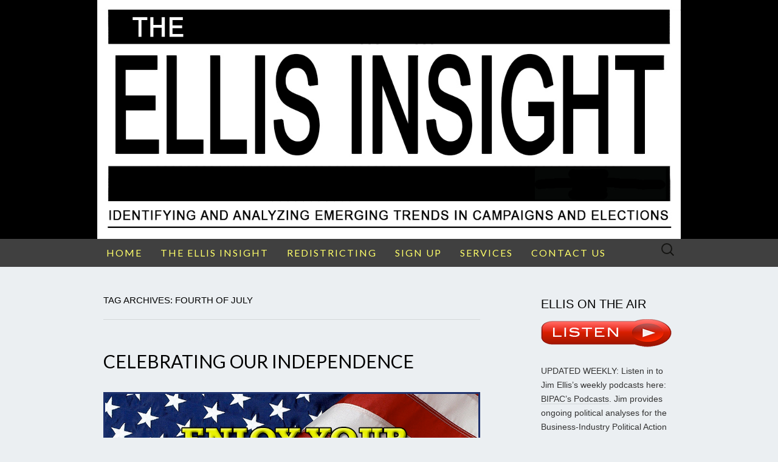

--- FILE ---
content_type: text/html; charset=UTF-8
request_url: https://www.ellisinsight.com/tag/fourth-of-july/
body_size: 16517
content:
<!DOCTYPE html>
<html lang="en">
<head>
	<meta charset="UTF-8">
	<meta name="viewport" content="width=device-width">
	<link rel="profile" href="https://gmpg.org/xfn/11">
	<link rel="pingback" href="https://www.ellisinsight.com/xmlrpc.php">
	<title>Fourth of July &#8211; The ELLIS Insight</title>
<meta name='robots' content='max-image-preview:large' />
	<style>img:is([sizes="auto" i], [sizes^="auto," i]) { contain-intrinsic-size: 3000px 1500px }</style>
	
            <script data-no-defer="1" data-ezscrex="false" data-cfasync="false" data-pagespeed-no-defer data-cookieconsent="ignore">
                var ctPublicFunctions = {"_ajax_nonce":"ba2d9dbd73","_rest_nonce":"649ce3a60b","_ajax_url":"\/wp-admin\/admin-ajax.php","_rest_url":"https:\/\/www.ellisinsight.com\/wp-json\/","data__cookies_type":"none","data__ajax_type":"rest","data__bot_detector_enabled":"1","data__frontend_data_log_enabled":1,"cookiePrefix":"","wprocket_detected":false,"host_url":"www.ellisinsight.com","text__ee_click_to_select":"Click to select the whole data","text__ee_original_email":"The complete one is","text__ee_got_it":"Got it","text__ee_blocked":"Blocked","text__ee_cannot_connect":"Cannot connect","text__ee_cannot_decode":"Can not decode email. Unknown reason","text__ee_email_decoder":"CleanTalk email decoder","text__ee_wait_for_decoding":"The magic is on the way!","text__ee_decoding_process":"Please wait a few seconds while we decode the contact data."}
            </script>
        
            <script data-no-defer="1" data-ezscrex="false" data-cfasync="false" data-pagespeed-no-defer data-cookieconsent="ignore">
                var ctPublic = {"_ajax_nonce":"ba2d9dbd73","settings__forms__check_internal":"0","settings__forms__check_external":"0","settings__forms__force_protection":0,"settings__forms__search_test":"1","settings__forms__wc_add_to_cart":"0","settings__data__bot_detector_enabled":"1","settings__sfw__anti_crawler":0,"blog_home":"https:\/\/www.ellisinsight.com\/","pixel__setting":"3","pixel__enabled":false,"pixel__url":null,"data__email_check_before_post":"1","data__email_check_exist_post":0,"data__cookies_type":"none","data__key_is_ok":true,"data__visible_fields_required":true,"wl_brandname":"Anti-Spam by CleanTalk","wl_brandname_short":"CleanTalk","ct_checkjs_key":595808576,"emailEncoderPassKey":"1df3aeabd813550f705fe21c75f2c368","bot_detector_forms_excluded":"W10=","advancedCacheExists":false,"varnishCacheExists":false,"wc_ajax_add_to_cart":false}
            </script>
        <link rel='dns-prefetch' href='//fd.cleantalk.org' />
<link rel='dns-prefetch' href='//cdn.canvasjs.com' />
<link rel='dns-prefetch' href='//fonts.googleapis.com' />
<link rel='dns-prefetch' href='//cdn.openshareweb.com' />
<link rel='dns-prefetch' href='//cdn.shareaholic.net' />
<link rel='dns-prefetch' href='//www.shareaholic.net' />
<link rel='dns-prefetch' href='//analytics.shareaholic.com' />
<link rel='dns-prefetch' href='//recs.shareaholic.com' />
<link rel='dns-prefetch' href='//partner.shareaholic.com' />
<link rel="alternate" type="application/rss+xml" title="The ELLIS Insight &raquo; Feed" href="https://www.ellisinsight.com/feed/" />
<link rel="alternate" type="application/rss+xml" title="The ELLIS Insight &raquo; Comments Feed" href="https://www.ellisinsight.com/comments/feed/" />
<link rel="alternate" type="application/rss+xml" title="The ELLIS Insight &raquo; Fourth of July Tag Feed" href="https://www.ellisinsight.com/tag/fourth-of-july/feed/" />
<!-- Shareaholic - https://www.shareaholic.com -->
<link rel='preload' href='//cdn.shareaholic.net/assets/pub/shareaholic.js' as='script'/>
<script data-no-minify='1' data-cfasync='false'>
_SHR_SETTINGS = {"endpoints":{"local_recs_url":"https:\/\/www.ellisinsight.com\/wp-admin\/admin-ajax.php?action=shareaholic_permalink_related","ajax_url":"https:\/\/www.ellisinsight.com\/wp-admin\/admin-ajax.php","share_counts_url":"https:\/\/www.ellisinsight.com\/wp-admin\/admin-ajax.php?action=shareaholic_share_counts_api"},"site_id":"5b97e7441087b0b4238c7722dfcebb72"};
</script>
<script data-no-minify='1' data-cfasync='false' src='//cdn.shareaholic.net/assets/pub/shareaholic.js' data-shr-siteid='5b97e7441087b0b4238c7722dfcebb72' async ></script>

<!-- Shareaholic Content Tags -->
<meta name='shareaholic:site_name' content='The ELLIS Insight' />
<meta name='shareaholic:language' content='en' />
<meta name='shareaholic:article_visibility' content='private' />
<meta name='shareaholic:site_id' content='5b97e7441087b0b4238c7722dfcebb72' />
<meta name='shareaholic:wp_version' content='9.7.13' />

<!-- Shareaholic Content Tags End -->
<script type="text/javascript">
/* <![CDATA[ */
window._wpemojiSettings = {"baseUrl":"https:\/\/s.w.org\/images\/core\/emoji\/16.0.1\/72x72\/","ext":".png","svgUrl":"https:\/\/s.w.org\/images\/core\/emoji\/16.0.1\/svg\/","svgExt":".svg","source":{"concatemoji":"https:\/\/www.ellisinsight.com\/wp-includes\/js\/wp-emoji-release.min.js?ver=3ff70697ea8072a8b418f7ec63493949"}};
/*! This file is auto-generated */
!function(s,n){var o,i,e;function c(e){try{var t={supportTests:e,timestamp:(new Date).valueOf()};sessionStorage.setItem(o,JSON.stringify(t))}catch(e){}}function p(e,t,n){e.clearRect(0,0,e.canvas.width,e.canvas.height),e.fillText(t,0,0);var t=new Uint32Array(e.getImageData(0,0,e.canvas.width,e.canvas.height).data),a=(e.clearRect(0,0,e.canvas.width,e.canvas.height),e.fillText(n,0,0),new Uint32Array(e.getImageData(0,0,e.canvas.width,e.canvas.height).data));return t.every(function(e,t){return e===a[t]})}function u(e,t){e.clearRect(0,0,e.canvas.width,e.canvas.height),e.fillText(t,0,0);for(var n=e.getImageData(16,16,1,1),a=0;a<n.data.length;a++)if(0!==n.data[a])return!1;return!0}function f(e,t,n,a){switch(t){case"flag":return n(e,"\ud83c\udff3\ufe0f\u200d\u26a7\ufe0f","\ud83c\udff3\ufe0f\u200b\u26a7\ufe0f")?!1:!n(e,"\ud83c\udde8\ud83c\uddf6","\ud83c\udde8\u200b\ud83c\uddf6")&&!n(e,"\ud83c\udff4\udb40\udc67\udb40\udc62\udb40\udc65\udb40\udc6e\udb40\udc67\udb40\udc7f","\ud83c\udff4\u200b\udb40\udc67\u200b\udb40\udc62\u200b\udb40\udc65\u200b\udb40\udc6e\u200b\udb40\udc67\u200b\udb40\udc7f");case"emoji":return!a(e,"\ud83e\udedf")}return!1}function g(e,t,n,a){var r="undefined"!=typeof WorkerGlobalScope&&self instanceof WorkerGlobalScope?new OffscreenCanvas(300,150):s.createElement("canvas"),o=r.getContext("2d",{willReadFrequently:!0}),i=(o.textBaseline="top",o.font="600 32px Arial",{});return e.forEach(function(e){i[e]=t(o,e,n,a)}),i}function t(e){var t=s.createElement("script");t.src=e,t.defer=!0,s.head.appendChild(t)}"undefined"!=typeof Promise&&(o="wpEmojiSettingsSupports",i=["flag","emoji"],n.supports={everything:!0,everythingExceptFlag:!0},e=new Promise(function(e){s.addEventListener("DOMContentLoaded",e,{once:!0})}),new Promise(function(t){var n=function(){try{var e=JSON.parse(sessionStorage.getItem(o));if("object"==typeof e&&"number"==typeof e.timestamp&&(new Date).valueOf()<e.timestamp+604800&&"object"==typeof e.supportTests)return e.supportTests}catch(e){}return null}();if(!n){if("undefined"!=typeof Worker&&"undefined"!=typeof OffscreenCanvas&&"undefined"!=typeof URL&&URL.createObjectURL&&"undefined"!=typeof Blob)try{var e="postMessage("+g.toString()+"("+[JSON.stringify(i),f.toString(),p.toString(),u.toString()].join(",")+"));",a=new Blob([e],{type:"text/javascript"}),r=new Worker(URL.createObjectURL(a),{name:"wpTestEmojiSupports"});return void(r.onmessage=function(e){c(n=e.data),r.terminate(),t(n)})}catch(e){}c(n=g(i,f,p,u))}t(n)}).then(function(e){for(var t in e)n.supports[t]=e[t],n.supports.everything=n.supports.everything&&n.supports[t],"flag"!==t&&(n.supports.everythingExceptFlag=n.supports.everythingExceptFlag&&n.supports[t]);n.supports.everythingExceptFlag=n.supports.everythingExceptFlag&&!n.supports.flag,n.DOMReady=!1,n.readyCallback=function(){n.DOMReady=!0}}).then(function(){return e}).then(function(){var e;n.supports.everything||(n.readyCallback(),(e=n.source||{}).concatemoji?t(e.concatemoji):e.wpemoji&&e.twemoji&&(t(e.twemoji),t(e.wpemoji)))}))}((window,document),window._wpemojiSettings);
/* ]]> */
</script>
<style id='wp-emoji-styles-inline-css' type='text/css'>

	img.wp-smiley, img.emoji {
		display: inline !important;
		border: none !important;
		box-shadow: none !important;
		height: 1em !important;
		width: 1em !important;
		margin: 0 0.07em !important;
		vertical-align: -0.1em !important;
		background: none !important;
		padding: 0 !important;
	}
</style>
<link rel='stylesheet' id='wp-block-library-css' href='https://www.ellisinsight.com/wp-includes/css/dist/block-library/style.min.css?ver=3ff70697ea8072a8b418f7ec63493949' type='text/css' media='all' />
<style id='classic-theme-styles-inline-css' type='text/css'>
/*! This file is auto-generated */
.wp-block-button__link{color:#fff;background-color:#32373c;border-radius:9999px;box-shadow:none;text-decoration:none;padding:calc(.667em + 2px) calc(1.333em + 2px);font-size:1.125em}.wp-block-file__button{background:#32373c;color:#fff;text-decoration:none}
</style>
<style id='global-styles-inline-css' type='text/css'>
:root{--wp--preset--aspect-ratio--square: 1;--wp--preset--aspect-ratio--4-3: 4/3;--wp--preset--aspect-ratio--3-4: 3/4;--wp--preset--aspect-ratio--3-2: 3/2;--wp--preset--aspect-ratio--2-3: 2/3;--wp--preset--aspect-ratio--16-9: 16/9;--wp--preset--aspect-ratio--9-16: 9/16;--wp--preset--color--black: #000000;--wp--preset--color--cyan-bluish-gray: #abb8c3;--wp--preset--color--white: #ffffff;--wp--preset--color--pale-pink: #f78da7;--wp--preset--color--vivid-red: #cf2e2e;--wp--preset--color--luminous-vivid-orange: #ff6900;--wp--preset--color--luminous-vivid-amber: #fcb900;--wp--preset--color--light-green-cyan: #7bdcb5;--wp--preset--color--vivid-green-cyan: #00d084;--wp--preset--color--pale-cyan-blue: #8ed1fc;--wp--preset--color--vivid-cyan-blue: #0693e3;--wp--preset--color--vivid-purple: #9b51e0;--wp--preset--gradient--vivid-cyan-blue-to-vivid-purple: linear-gradient(135deg,rgba(6,147,227,1) 0%,rgb(155,81,224) 100%);--wp--preset--gradient--light-green-cyan-to-vivid-green-cyan: linear-gradient(135deg,rgb(122,220,180) 0%,rgb(0,208,130) 100%);--wp--preset--gradient--luminous-vivid-amber-to-luminous-vivid-orange: linear-gradient(135deg,rgba(252,185,0,1) 0%,rgba(255,105,0,1) 100%);--wp--preset--gradient--luminous-vivid-orange-to-vivid-red: linear-gradient(135deg,rgba(255,105,0,1) 0%,rgb(207,46,46) 100%);--wp--preset--gradient--very-light-gray-to-cyan-bluish-gray: linear-gradient(135deg,rgb(238,238,238) 0%,rgb(169,184,195) 100%);--wp--preset--gradient--cool-to-warm-spectrum: linear-gradient(135deg,rgb(74,234,220) 0%,rgb(151,120,209) 20%,rgb(207,42,186) 40%,rgb(238,44,130) 60%,rgb(251,105,98) 80%,rgb(254,248,76) 100%);--wp--preset--gradient--blush-light-purple: linear-gradient(135deg,rgb(255,206,236) 0%,rgb(152,150,240) 100%);--wp--preset--gradient--blush-bordeaux: linear-gradient(135deg,rgb(254,205,165) 0%,rgb(254,45,45) 50%,rgb(107,0,62) 100%);--wp--preset--gradient--luminous-dusk: linear-gradient(135deg,rgb(255,203,112) 0%,rgb(199,81,192) 50%,rgb(65,88,208) 100%);--wp--preset--gradient--pale-ocean: linear-gradient(135deg,rgb(255,245,203) 0%,rgb(182,227,212) 50%,rgb(51,167,181) 100%);--wp--preset--gradient--electric-grass: linear-gradient(135deg,rgb(202,248,128) 0%,rgb(113,206,126) 100%);--wp--preset--gradient--midnight: linear-gradient(135deg,rgb(2,3,129) 0%,rgb(40,116,252) 100%);--wp--preset--font-size--small: 13px;--wp--preset--font-size--medium: 20px;--wp--preset--font-size--large: 36px;--wp--preset--font-size--x-large: 42px;--wp--preset--spacing--20: 0.44rem;--wp--preset--spacing--30: 0.67rem;--wp--preset--spacing--40: 1rem;--wp--preset--spacing--50: 1.5rem;--wp--preset--spacing--60: 2.25rem;--wp--preset--spacing--70: 3.38rem;--wp--preset--spacing--80: 5.06rem;--wp--preset--shadow--natural: 6px 6px 9px rgba(0, 0, 0, 0.2);--wp--preset--shadow--deep: 12px 12px 50px rgba(0, 0, 0, 0.4);--wp--preset--shadow--sharp: 6px 6px 0px rgba(0, 0, 0, 0.2);--wp--preset--shadow--outlined: 6px 6px 0px -3px rgba(255, 255, 255, 1), 6px 6px rgba(0, 0, 0, 1);--wp--preset--shadow--crisp: 6px 6px 0px rgba(0, 0, 0, 1);}:where(.is-layout-flex){gap: 0.5em;}:where(.is-layout-grid){gap: 0.5em;}body .is-layout-flex{display: flex;}.is-layout-flex{flex-wrap: wrap;align-items: center;}.is-layout-flex > :is(*, div){margin: 0;}body .is-layout-grid{display: grid;}.is-layout-grid > :is(*, div){margin: 0;}:where(.wp-block-columns.is-layout-flex){gap: 2em;}:where(.wp-block-columns.is-layout-grid){gap: 2em;}:where(.wp-block-post-template.is-layout-flex){gap: 1.25em;}:where(.wp-block-post-template.is-layout-grid){gap: 1.25em;}.has-black-color{color: var(--wp--preset--color--black) !important;}.has-cyan-bluish-gray-color{color: var(--wp--preset--color--cyan-bluish-gray) !important;}.has-white-color{color: var(--wp--preset--color--white) !important;}.has-pale-pink-color{color: var(--wp--preset--color--pale-pink) !important;}.has-vivid-red-color{color: var(--wp--preset--color--vivid-red) !important;}.has-luminous-vivid-orange-color{color: var(--wp--preset--color--luminous-vivid-orange) !important;}.has-luminous-vivid-amber-color{color: var(--wp--preset--color--luminous-vivid-amber) !important;}.has-light-green-cyan-color{color: var(--wp--preset--color--light-green-cyan) !important;}.has-vivid-green-cyan-color{color: var(--wp--preset--color--vivid-green-cyan) !important;}.has-pale-cyan-blue-color{color: var(--wp--preset--color--pale-cyan-blue) !important;}.has-vivid-cyan-blue-color{color: var(--wp--preset--color--vivid-cyan-blue) !important;}.has-vivid-purple-color{color: var(--wp--preset--color--vivid-purple) !important;}.has-black-background-color{background-color: var(--wp--preset--color--black) !important;}.has-cyan-bluish-gray-background-color{background-color: var(--wp--preset--color--cyan-bluish-gray) !important;}.has-white-background-color{background-color: var(--wp--preset--color--white) !important;}.has-pale-pink-background-color{background-color: var(--wp--preset--color--pale-pink) !important;}.has-vivid-red-background-color{background-color: var(--wp--preset--color--vivid-red) !important;}.has-luminous-vivid-orange-background-color{background-color: var(--wp--preset--color--luminous-vivid-orange) !important;}.has-luminous-vivid-amber-background-color{background-color: var(--wp--preset--color--luminous-vivid-amber) !important;}.has-light-green-cyan-background-color{background-color: var(--wp--preset--color--light-green-cyan) !important;}.has-vivid-green-cyan-background-color{background-color: var(--wp--preset--color--vivid-green-cyan) !important;}.has-pale-cyan-blue-background-color{background-color: var(--wp--preset--color--pale-cyan-blue) !important;}.has-vivid-cyan-blue-background-color{background-color: var(--wp--preset--color--vivid-cyan-blue) !important;}.has-vivid-purple-background-color{background-color: var(--wp--preset--color--vivid-purple) !important;}.has-black-border-color{border-color: var(--wp--preset--color--black) !important;}.has-cyan-bluish-gray-border-color{border-color: var(--wp--preset--color--cyan-bluish-gray) !important;}.has-white-border-color{border-color: var(--wp--preset--color--white) !important;}.has-pale-pink-border-color{border-color: var(--wp--preset--color--pale-pink) !important;}.has-vivid-red-border-color{border-color: var(--wp--preset--color--vivid-red) !important;}.has-luminous-vivid-orange-border-color{border-color: var(--wp--preset--color--luminous-vivid-orange) !important;}.has-luminous-vivid-amber-border-color{border-color: var(--wp--preset--color--luminous-vivid-amber) !important;}.has-light-green-cyan-border-color{border-color: var(--wp--preset--color--light-green-cyan) !important;}.has-vivid-green-cyan-border-color{border-color: var(--wp--preset--color--vivid-green-cyan) !important;}.has-pale-cyan-blue-border-color{border-color: var(--wp--preset--color--pale-cyan-blue) !important;}.has-vivid-cyan-blue-border-color{border-color: var(--wp--preset--color--vivid-cyan-blue) !important;}.has-vivid-purple-border-color{border-color: var(--wp--preset--color--vivid-purple) !important;}.has-vivid-cyan-blue-to-vivid-purple-gradient-background{background: var(--wp--preset--gradient--vivid-cyan-blue-to-vivid-purple) !important;}.has-light-green-cyan-to-vivid-green-cyan-gradient-background{background: var(--wp--preset--gradient--light-green-cyan-to-vivid-green-cyan) !important;}.has-luminous-vivid-amber-to-luminous-vivid-orange-gradient-background{background: var(--wp--preset--gradient--luminous-vivid-amber-to-luminous-vivid-orange) !important;}.has-luminous-vivid-orange-to-vivid-red-gradient-background{background: var(--wp--preset--gradient--luminous-vivid-orange-to-vivid-red) !important;}.has-very-light-gray-to-cyan-bluish-gray-gradient-background{background: var(--wp--preset--gradient--very-light-gray-to-cyan-bluish-gray) !important;}.has-cool-to-warm-spectrum-gradient-background{background: var(--wp--preset--gradient--cool-to-warm-spectrum) !important;}.has-blush-light-purple-gradient-background{background: var(--wp--preset--gradient--blush-light-purple) !important;}.has-blush-bordeaux-gradient-background{background: var(--wp--preset--gradient--blush-bordeaux) !important;}.has-luminous-dusk-gradient-background{background: var(--wp--preset--gradient--luminous-dusk) !important;}.has-pale-ocean-gradient-background{background: var(--wp--preset--gradient--pale-ocean) !important;}.has-electric-grass-gradient-background{background: var(--wp--preset--gradient--electric-grass) !important;}.has-midnight-gradient-background{background: var(--wp--preset--gradient--midnight) !important;}.has-small-font-size{font-size: var(--wp--preset--font-size--small) !important;}.has-medium-font-size{font-size: var(--wp--preset--font-size--medium) !important;}.has-large-font-size{font-size: var(--wp--preset--font-size--large) !important;}.has-x-large-font-size{font-size: var(--wp--preset--font-size--x-large) !important;}
:where(.wp-block-post-template.is-layout-flex){gap: 1.25em;}:where(.wp-block-post-template.is-layout-grid){gap: 1.25em;}
:where(.wp-block-columns.is-layout-flex){gap: 2em;}:where(.wp-block-columns.is-layout-grid){gap: 2em;}
:root :where(.wp-block-pullquote){font-size: 1.5em;line-height: 1.6;}
</style>
<link rel='stylesheet' id='cleantalk-public-css-css' href='https://www.ellisinsight.com/wp-content/plugins/cleantalk-spam-protect/css/cleantalk-public.min.css?ver=6.70.1_1766160279' type='text/css' media='all' />
<link rel='stylesheet' id='cleantalk-email-decoder-css-css' href='https://www.ellisinsight.com/wp-content/plugins/cleantalk-spam-protect/css/cleantalk-email-decoder.min.css?ver=6.70.1_1766160279' type='text/css' media='all' />
<link rel='stylesheet' id='contact-form-7-css' href='https://www.ellisinsight.com/wp-content/plugins/contact-form-7/includes/css/styles.css?ver=6.1.4' type='text/css' media='all' />
<link rel='stylesheet' id='dashicons-css' href='https://www.ellisinsight.com/wp-includes/css/dashicons.min.css?ver=3ff70697ea8072a8b418f7ec63493949' type='text/css' media='all' />
<link rel='stylesheet' id='admin-bar-css' href='https://www.ellisinsight.com/wp-includes/css/admin-bar.min.css?ver=3ff70697ea8072a8b418f7ec63493949' type='text/css' media='all' />
<style id='admin-bar-inline-css' type='text/css'>

    .canvasjs-chart-credit{
        display: none !important;
    }
    #vtrtsFreeChart canvas {
    border-radius: 6px;
}

.vtrts-free-adminbar-weekly-title {
    font-weight: bold;
    font-size: 14px;
    color: #fff;
    margin-bottom: 6px;
}

        #wpadminbar #wp-admin-bar-vtrts_free_top_button .ab-icon:before {
            content: "\f185";
            color: #1DAE22;
            top: 3px;
        }
    #wp-admin-bar-vtrts_pro_top_button .ab-item {
        min-width: 180px;
    }
    .vtrts-free-adminbar-dropdown {
        min-width: 420px ;
        padding: 18px 18px 12px 18px;
        background: #23282d;
        color: #fff;
        border-radius: 8px;
        box-shadow: 0 4px 24px rgba(0,0,0,0.15);
        margin-top: 10px;
    }
    .vtrts-free-adminbar-grid {
        display: grid;
        grid-template-columns: 1fr 1fr;
        gap: 18px 18px; /* row-gap column-gap */
        margin-bottom: 18px;
    }
    .vtrts-free-adminbar-card {
        background: #2c3338;
        border-radius: 8px;
        padding: 18px 18px 12px 18px;
        box-shadow: 0 2px 8px rgba(0,0,0,0.07);
        display: flex;
        flex-direction: column;
        align-items: flex-start;
    }
    /* Extra margin for the right column */
    .vtrts-free-adminbar-card:nth-child(2),
    .vtrts-free-adminbar-card:nth-child(4) {
        margin-left: 10px !important;
        padding-left: 10px !important;
                padding-top: 6px !important;

        margin-right: 10px !important;
        padding-right : 10px !important;
        margin-top: 10px !important;
    }
    .vtrts-free-adminbar-card:nth-child(1),
    .vtrts-free-adminbar-card:nth-child(3) {
        margin-left: 10px !important;
        padding-left: 10px !important;
                padding-top: 6px !important;

        margin-top: 10px !important;
                padding-right : 10px !important;

    }
    /* Extra margin for the bottom row */
    .vtrts-free-adminbar-card:nth-child(3),
    .vtrts-free-adminbar-card:nth-child(4) {
        margin-top: 6px !important;
        padding-top: 6px !important;
        margin-top: 10px !important;
    }
    .vtrts-free-adminbar-card-title {
        font-size: 14px;
        font-weight: 800;
        margin-bottom: 6px;
        color: #fff;
    }
    .vtrts-free-adminbar-card-value {
        font-size: 22px;
        font-weight: bold;
        color: #1DAE22;
        margin-bottom: 4px;
    }
    .vtrts-free-adminbar-card-sub {
        font-size: 12px;
        color: #aaa;
    }
    .vtrts-free-adminbar-btn-wrap {
        text-align: center;
        margin-top: 8px;
    }

    #wp-admin-bar-vtrts_free_top_button .ab-item{
    min-width: 80px !important;
        padding: 0px !important;
    .vtrts-free-adminbar-btn {
        display: inline-block;
        background: #1DAE22;
        color: #fff !important;
        font-weight: bold;
        padding: 8px 28px;
        border-radius: 6px;
        text-decoration: none;
        font-size: 15px;
        transition: background 0.2s;
        margin-top: 8px;
    }
    .vtrts-free-adminbar-btn:hover {
        background: #15991b;
        color: #fff !important;
    }

    .vtrts-free-adminbar-dropdown-wrap { min-width: 0; padding: 0; }
    #wpadminbar #wp-admin-bar-vtrts_free_top_button .vtrts-free-adminbar-dropdown { display: none; position: absolute; left: 0; top: 100%; z-index: 99999; }
    #wpadminbar #wp-admin-bar-vtrts_free_top_button:hover .vtrts-free-adminbar-dropdown { display: block; }
    
        .ab-empty-item #wp-admin-bar-vtrts_free_top_button-default .ab-empty-item{
    height:0px !important;
    padding :0px !important;
     }
            #wpadminbar .quicklinks .ab-empty-item{
        padding:0px !important;
    }
    .vtrts-free-adminbar-dropdown {
    min-width: 420px;
    padding: 18px 18px 12px 18px;
    background: #23282d;
    color: #fff;
    border-radius: 12px; /* more rounded */
    box-shadow: 0 8px 32px rgba(0,0,0,0.25); /* deeper shadow */
    margin-top: 10px;
}

.vtrts-free-adminbar-btn-wrap {
    text-align: center;
    margin-top: 18px; /* more space above */
}

.vtrts-free-adminbar-btn {
    display: inline-block;
    background: #1DAE22;
    color: #fff !important;
    font-weight: bold;
    padding: 5px 22px;
    border-radius: 8px;
    text-decoration: none;
    font-size: 17px;
    transition: background 0.2s, box-shadow 0.2s;
    margin-top: 8px;
    box-shadow: 0 2px 8px rgba(29,174,34,0.15);
    text-align: center;
    line-height: 1.6;
    
}
.vtrts-free-adminbar-btn:hover {
    background: #15991b;
    color: #fff !important;
    box-shadow: 0 4px 16px rgba(29,174,34,0.25);
}
    


</style>
<link rel='stylesheet' id='suits-fonts-css' href='//fonts.googleapis.com/css?family=Lato%3A300%2C400&#038;subset=latin%2Clatin-ext' type='text/css' media='all' />
<link rel='stylesheet' id='suits-style-css' href='https://www.ellisinsight.com/wp-content/themes/suits/style.css?ver=2020-09-16' type='text/css' media='all' />
<script type="text/javascript" id="ahc_front_js-js-extra">
/* <![CDATA[ */
var ahc_ajax_front = {"ajax_url":"https:\/\/www.ellisinsight.com\/wp-admin\/admin-ajax.php","plugin_url":"https:\/\/www.ellisinsight.com\/wp-content\/plugins\/visitors-traffic-real-time-statistics\/","page_id":"Tag: <span>Fourth of July<\/span>","page_title":"","post_type":""};
/* ]]> */
</script>
<script type="text/javascript" src="https://www.ellisinsight.com/wp-content/plugins/visitors-traffic-real-time-statistics/js/front.js?ver=3ff70697ea8072a8b418f7ec63493949" id="ahc_front_js-js"></script>
<script type="text/javascript" src="https://www.ellisinsight.com/wp-content/plugins/cleantalk-spam-protect/js/apbct-public-bundle.min.js?ver=6.70.1_1766160279" id="apbct-public-bundle.min-js-js"></script>
<script type="text/javascript" src="https://fd.cleantalk.org/ct-bot-detector-wrapper.js?ver=6.70.1" id="ct_bot_detector-js" defer="defer" data-wp-strategy="defer"></script>
<script type="text/javascript" src="https://www.ellisinsight.com/wp-includes/js/jquery/jquery.min.js?ver=3.7.1" id="jquery-core-js"></script>
<script type="text/javascript" src="https://www.ellisinsight.com/wp-includes/js/jquery/jquery-migrate.min.js?ver=3.4.1" id="jquery-migrate-js"></script>
<link rel="https://api.w.org/" href="https://www.ellisinsight.com/wp-json/" /><link rel="alternate" title="JSON" type="application/json" href="https://www.ellisinsight.com/wp-json/wp/v2/tags/6670" /><link rel="EditURI" type="application/rsd+xml" title="RSD" href="https://www.ellisinsight.com/xmlrpc.php?rsd" />
	<style type="text/css" id="suits-header-css">
			.site-title,
		.site-description {
			position: absolute;
			clip: rect(1px, 1px, 1px, 1px);
		}

		.site-header .home-link {
			min-height: 0;
		}
		</style>
	<style type="text/css" id="custom-background-css">
body.custom-background { background-color: #ebeff2; }
</style>
	<link rel="icon" href="https://www.ellisinsight.com/wp-content/uploads/2022/05/ellis-insight-favicon.png" sizes="32x32" />
<link rel="icon" href="https://www.ellisinsight.com/wp-content/uploads/2022/05/ellis-insight-favicon.png" sizes="192x192" />
<link rel="apple-touch-icon" href="https://www.ellisinsight.com/wp-content/uploads/2022/05/ellis-insight-favicon.png" />
<meta name="msapplication-TileImage" content="https://www.ellisinsight.com/wp-content/uploads/2022/05/ellis-insight-favicon.png" />
<link rel="alternate" type="application/rss+xml" title="RSS" href="https://www.ellisinsight.com/rsslatest.xml" />		<style type="text/css" id="wp-custom-css">
			/*
Welcome to Custom CSS!

CSS (Cascading Style Sheets) is a kind of code that tells the browser how
to render a web page. You may delete these comments and get started with
your customizations.

By default, your stylesheet will be loaded after the theme stylesheets,
which means that your rules can take precedence and override the theme CSS
rules. Just write here what you want to change, you don't need to copy all
your theme's stylesheet content.
*/
body {
	font-size: 14px;
}

.nav-menu li a {
	color: #ffff69;
	font-size: 16px;
	padding: 1.7rem 1.5rem;
}		</style>
		</head>

<body data-rsssl=1 class="archive tag tag-fourth-of-july tag-6670 custom-background wp-theme-suits three-footer-sidebars">
		<div id="page" class="hfeed site">
		<header id="masthead" class="site-header" role="banner">
										<a class="home-link" href="https://www.ellisinsight.com/" title="The ELLIS Insight" rel="home">
					<img src="https://www.ellisinsight.com/wp-content/uploads/2019/01/the-ellis-insight-logo-header.jpg" class="header-image" width="1220" height="500" alt="The ELLIS Insight" />
				</a>
			
			<div id="navbar" class="navbar">
				<nav id="site-navigation" class="navigation main-navigation" role="navigation">
					<h4 class="menu-toggle">Menu</h4>
					<div class="menu-main-menu-container"><ul id="menu-main-menu" class="nav-menu"><li id="menu-item-6381" class="menu-item menu-item-type-custom menu-item-object-custom menu-item-home menu-item-6381"><a href="https://www.ellisinsight.com/">HOME</a></li>
<li id="menu-item-5612" class="menu-item menu-item-type-post_type menu-item-object-page menu-item-has-children menu-item-5612"><a href="https://www.ellisinsight.com/the-ellis-insight/">THE ELLIS INSIGHT</a>
<ul class="sub-menu">
	<li id="menu-item-5508" class="menu-item menu-item-type-post_type menu-item-object-page menu-item-5508"><a href="https://www.ellisinsight.com/about-2/">ABOUT JIM ELLIS</a></li>
</ul>
</li>
<li id="menu-item-15253" class="menu-item menu-item-type-taxonomy menu-item-object-category menu-item-has-children menu-item-15253"><a href="https://www.ellisinsight.com/category/redistricting/">REDISTRICTING</a>
<ul class="sub-menu">
	<li id="menu-item-15378" class="menu-item menu-item-type-taxonomy menu-item-object-category menu-item-15378"><a href="https://www.ellisinsight.com/category/alabama/">ALABAMA</a></li>
	<li id="menu-item-15384" class="menu-item menu-item-type-taxonomy menu-item-object-category menu-item-15384"><a href="https://www.ellisinsight.com/category/arkansas/">ARKANSAS</a></li>
	<li id="menu-item-15267" class="menu-item menu-item-type-taxonomy menu-item-object-category menu-item-15267"><a href="https://www.ellisinsight.com/category/california/">CALIFORNIA</a></li>
	<li id="menu-item-15265" class="menu-item menu-item-type-taxonomy menu-item-object-category menu-item-15265"><a href="https://www.ellisinsight.com/category/colorado/">COLORADO</a></li>
	<li id="menu-item-15385" class="menu-item menu-item-type-taxonomy menu-item-object-category menu-item-15385"><a href="https://www.ellisinsight.com/category/delaware/">DELAWARE</a></li>
	<li id="menu-item-15540" class="menu-item menu-item-type-taxonomy menu-item-object-category menu-item-15540"><a href="https://www.ellisinsight.com/category/florida/">FLORIDA</a></li>
	<li id="menu-item-15341" class="menu-item menu-item-type-taxonomy menu-item-object-category menu-item-15341"><a href="https://www.ellisinsight.com/category/georgia/">GEORGIA</a></li>
	<li id="menu-item-15391" class="menu-item menu-item-type-taxonomy menu-item-object-category menu-item-15391"><a href="https://www.ellisinsight.com/category/idaho/">IDAHO</a></li>
	<li id="menu-item-15270" class="menu-item menu-item-type-taxonomy menu-item-object-category menu-item-15270"><a href="https://www.ellisinsight.com/category/illinois/">ILLINOIS</a></li>
	<li id="menu-item-15395" class="menu-item menu-item-type-taxonomy menu-item-object-category menu-item-15395"><a href="https://www.ellisinsight.com/category/indiana/">INDIANA</a></li>
	<li id="menu-item-15266" class="menu-item menu-item-type-taxonomy menu-item-object-category menu-item-15266"><a href="https://www.ellisinsight.com/category/iowa/">IOWA</a></li>
	<li id="menu-item-15781" class="menu-item menu-item-type-taxonomy menu-item-object-category menu-item-15781"><a href="https://www.ellisinsight.com/category/kansas/">KANSAS</a></li>
	<li id="menu-item-16521" class="menu-item menu-item-type-taxonomy menu-item-object-category menu-item-16521"><a href="https://www.ellisinsight.com/category/louisiana/">LOUISIANA</a></li>
	<li id="menu-item-15398" class="menu-item menu-item-type-taxonomy menu-item-object-category menu-item-15398"><a href="https://www.ellisinsight.com/category/maine/">MAINE</a></li>
	<li id="menu-item-15401" class="menu-item menu-item-type-taxonomy menu-item-object-category menu-item-15401"><a href="https://www.ellisinsight.com/category/massachusetts/">MASSACHUSETTS</a></li>
	<li id="menu-item-15271" class="menu-item menu-item-type-taxonomy menu-item-object-category menu-item-15271"><a href="https://www.ellisinsight.com/category/michigan/">MICHIGAN</a></li>
	<li id="menu-item-15272" class="menu-item menu-item-type-taxonomy menu-item-object-category menu-item-15272"><a href="https://www.ellisinsight.com/category/nebraska/">NEBRASKA</a></li>
	<li id="menu-item-15285" class="menu-item menu-item-type-taxonomy menu-item-object-category menu-item-15285"><a href="https://www.ellisinsight.com/category/nevada/">NEVADA</a></li>
	<li id="menu-item-15541" class="menu-item menu-item-type-taxonomy menu-item-object-category menu-item-15541"><a href="https://www.ellisinsight.com/category/new-jersey/">NEW JERSEY</a></li>
	<li id="menu-item-15509" class="menu-item menu-item-type-taxonomy menu-item-object-category menu-item-15509"><a href="https://www.ellisinsight.com/category/new-mexico/">NEW MEXICO</a></li>
	<li id="menu-item-15374" class="menu-item menu-item-type-taxonomy menu-item-object-category menu-item-15374"><a href="https://www.ellisinsight.com/category/new-york/">NEW YORK</a></li>
	<li id="menu-item-15264" class="menu-item menu-item-type-taxonomy menu-item-object-category menu-item-15264"><a href="https://www.ellisinsight.com/category/northcarolina/north-carolina/">NORTH CAROLINA</a></li>
	<li id="menu-item-15324" class="menu-item menu-item-type-taxonomy menu-item-object-category menu-item-15324"><a href="https://www.ellisinsight.com/category/ohio/">OHIO</a></li>
	<li id="menu-item-15342" class="menu-item menu-item-type-taxonomy menu-item-object-category menu-item-15342"><a href="https://www.ellisinsight.com/category/oklahoma/">OKLAHOMA</a></li>
	<li id="menu-item-15269" class="menu-item menu-item-type-taxonomy menu-item-object-category menu-item-15269"><a href="https://www.ellisinsight.com/category/oregon/">OREGON</a></li>
	<li id="menu-item-15877" class="menu-item menu-item-type-taxonomy menu-item-object-category menu-item-15877"><a href="https://www.ellisinsight.com/category/pennsylvania/">PENNSYLVANIA</a></li>
	<li id="menu-item-15621" class="menu-item menu-item-type-taxonomy menu-item-object-category menu-item-15621"><a href="https://www.ellisinsight.com/category/tennessee/">TENNESSEE</a></li>
	<li id="menu-item-15273" class="menu-item menu-item-type-taxonomy menu-item-object-category menu-item-15273"><a href="https://www.ellisinsight.com/category/texas/">TEXAS</a></li>
	<li id="menu-item-15284" class="menu-item menu-item-type-taxonomy menu-item-object-category menu-item-15284"><a href="https://www.ellisinsight.com/category/utah/">UTAH</a></li>
	<li id="menu-item-15426" class="menu-item menu-item-type-taxonomy menu-item-object-category menu-item-15426"><a href="https://www.ellisinsight.com/category/virginia/">VIRGINIA</a></li>
	<li id="menu-item-15263" class="menu-item menu-item-type-taxonomy menu-item-object-category menu-item-15263"><a href="https://www.ellisinsight.com/category/washington/">WASHINGTON</a></li>
	<li id="menu-item-15431" class="menu-item menu-item-type-taxonomy menu-item-object-category menu-item-15431"><a href="https://www.ellisinsight.com/category/west-virginia/">WEST VIRGINIA</a></li>
	<li id="menu-item-15435" class="menu-item menu-item-type-taxonomy menu-item-object-category menu-item-15435"><a href="https://www.ellisinsight.com/category/wisconsin/">WISCONSIN</a></li>
</ul>
</li>
<li id="menu-item-5507" class="menu-item menu-item-type-post_type menu-item-object-page menu-item-5507"><a href="https://www.ellisinsight.com/sign-up/">SIGN UP</a></li>
<li id="menu-item-5504" class="menu-item menu-item-type-post_type menu-item-object-page menu-item-has-children menu-item-5504"><a href="https://www.ellisinsight.com/our-services/">SERVICES</a>
<ul class="sub-menu">
	<li id="menu-item-5511" class="menu-item menu-item-type-post_type menu-item-object-page menu-item-5511"><a href="https://www.ellisinsight.com/our-services/2015-16-services-overview/">OVERVIEW</a></li>
</ul>
</li>
<li id="menu-item-5506" class="menu-item menu-item-type-post_type menu-item-object-page menu-item-has-children menu-item-5506"><a href="https://www.ellisinsight.com/jim-ellis-on-the-web/">CONTACT US</a>
<ul class="sub-menu">
	<li id="menu-item-5648" class="menu-item menu-item-type-post_type menu-item-object-page menu-item-5648"><a href="https://www.ellisinsight.com/media/">MEDIA</a></li>
</ul>
</li>
</ul></div>					<form apbct-form-sign="native_search" role="search" method="get" class="search-form" action="https://www.ellisinsight.com/">
				<label>
					<span class="screen-reader-text">Search for:</span>
					<input type="search" class="search-field" placeholder="Search &hellip;" value="" name="s" />
				</label>
				<input type="submit" class="search-submit" value="Search" />
			<input
                    class="apbct_special_field apbct_email_id__search_form"
                    name="apbct__email_id__search_form"
                    aria-label="apbct__label_id__search_form"
                    type="text" size="30" maxlength="200" autocomplete="off"
                    value=""
                /><input
                   id="apbct_submit_id__search_form" 
                   class="apbct_special_field apbct__email_id__search_form"
                   name="apbct__label_id__search_form"
                   aria-label="apbct_submit_name__search_form"
                   type="submit"
                   size="30"
                   maxlength="200"
                   value="16395"
               /></form>				</nav><!-- #site-navigation -->
			</div><!-- #navbar -->
		</header><!-- #masthead -->

		<div id="main" class="site-main">

	<div id="primary" class="content-area">
		<div id="content" class="site-content" role="main">

					<header class="archive-header">
				<h1 class="archive-title">Tag Archives: Fourth of July</h1>
							</header><!-- .archive-header -->

										
<article id="post-11174" class="post-11174 post type-post status-publish format-standard hentry category-election-analysis tag-fourth-of-july tag-independence-day">
	<header class="entry-header">
		
				<h2 class="entry-title">
			<a href="https://www.ellisinsight.com/election-analysis/celebrating-our-independence/" rel="bookmark">Celebrating Our Independence</a>
		</h2>
			</header><!-- .entry-header -->

		<div class="entry-content">
		<div style='display:none;' class='shareaholic-canvas' data-app='share_buttons' data-title='Celebrating Our Independence' data-link='https://www.ellisinsight.com/election-analysis/celebrating-our-independence/' data-app-id-name='category_above_content'></div><p><img fetchpriority="high" decoding="async" src="https://www.ellisinsight.com/wp-content/uploads/2018/07/american-flag-indepenence-day-4th-of-jyly.jpg" alt="" width="1000" height="563" class="aligncenter size-full wp-image-9342" srcset="https://www.ellisinsight.com/wp-content/uploads/2018/07/american-flag-indepenence-day-4th-of-jyly.jpg 1000w, https://www.ellisinsight.com/wp-content/uploads/2018/07/american-flag-indepenence-day-4th-of-jyly-300x169.jpg 300w, https://www.ellisinsight.com/wp-content/uploads/2018/07/american-flag-indepenence-day-4th-of-jyly-644x363.jpg 644w, https://www.ellisinsight.com/wp-content/uploads/2018/07/american-flag-indepenence-day-4th-of-jyly-640x360.jpg 640w, https://www.ellisinsight.com/wp-content/uploads/2018/07/american-flag-indepenence-day-4th-of-jyly-620x349.jpg 620w" sizes="(max-width: 1000px) 100vw, 1000px" /></p>
<p>Best wishes for a wonderful 4th of July holiday break.  Our regular column will next return on Monday, July 8.</p>
<div style='display:none;' class='shareaholic-canvas' data-app='share_buttons' data-title='Celebrating Our Independence' data-link='https://www.ellisinsight.com/election-analysis/celebrating-our-independence/' data-app-id-name='category_below_content'></div>			</div><!-- .entry-content -->
	
	<footer class="entry-meta">
		Posted in <a href="https://www.ellisinsight.com/category/election-analysis/" rel="category tag">Election Analysis</a> and tagged <a href="https://www.ellisinsight.com/tag/fourth-of-july/" rel="tag">Fourth of July</a>, <a href="https://www.ellisinsight.com/tag/independence-day/" rel="tag">Independence Day</a><span class="on-date"> on <a href="https://www.ellisinsight.com/election-analysis/celebrating-our-independence/" title="6:00 am" rel="bookmark"><time class="entry-date" datetime="2019-07-04T06:00:22-07:00">July 4, 2019</time></a></span><span class="by-author"> by <span class="author vcard"><a class="url fn n" href="https://www.ellisinsight.com/author/ellisinsight15/" title="View all posts by Jim Ellis" rel="author">Jim Ellis</a></span></span>.					<a href="https://www.ellisinsight.com/election-analysis/celebrating-our-independence/#respond"><span class="leave-reply">Leave a comment</span></a>					</footer><!-- .entry-meta -->
</article><!-- #post -->
			
			
		
		</div><!-- #content -->
	</div><!-- #primary -->

	<div id="secondary" class="sidebar-container" role="complementary">
		<div class="widget-area">
			<aside id="text-2" class="widget widget_text"><h4 class="widget-title">ELLIS ON THE AIR</h4>			<div class="textwidget"><p><a href="https://podcasts.apple.com/us/podcast/bipacs-podcast/id1105073511" target="_&quot;blank&quot;"><img loading="lazy" decoding="async" class="aligncenter wp-image-11738 size-full" src="https://www.ellisinsight.com/wp-content/uploads/2019/10/listen-button-1.png" alt="" width="220" height="46" /></a><br />
UPDATED WEEKLY: Listen in to Jim Ellis&#8217;s weekly podcasts here:  <a href="https://podcasts.apple.com/us/podcast/bipacs-podcast/id1105073511" target="_blank" rel="noopener">BIPAC&#8217;s Podcasts</a>. Jim provides ongoing political analyses for the Business-Industry Political Action Committee (BIPAC), which is an independent, bipartisan organization.</p>
</div>
		</aside>      <aside id="mailpoet_form-2" class="widget widget_mailpoet_form">
  
  
  <div class="
    mailpoet_form_popup_overlay
      "></div>
  <div
    id="mailpoet_form_2"
    class="
      mailpoet_form
      mailpoet_form_widget
      mailpoet_form_position_
      mailpoet_form_animation_
    "
      >

    <style type="text/css">
     #mailpoet_form_2 .mailpoet_form {  }
#mailpoet_form_2 form { margin-bottom: 0; }
#mailpoet_form_2 p.mailpoet_form_paragraph { margin-bottom: 10px; }
#mailpoet_form_2 .mailpoet_column_with_background { padding: 10px; }
#mailpoet_form_2 .mailpoet_form_column:not(:first-child) { margin-left: 20px; }
#mailpoet_form_2 .mailpoet_paragraph { line-height: 20px; margin-bottom: 20px; }
#mailpoet_form_2 .mailpoet_segment_label, #mailpoet_form_2 .mailpoet_text_label, #mailpoet_form_2 .mailpoet_textarea_label, #mailpoet_form_2 .mailpoet_select_label, #mailpoet_form_2 .mailpoet_radio_label, #mailpoet_form_2 .mailpoet_checkbox_label, #mailpoet_form_2 .mailpoet_list_label, #mailpoet_form_2 .mailpoet_date_label { display: block; font-weight: normal; }
#mailpoet_form_2 .mailpoet_text, #mailpoet_form_2 .mailpoet_textarea, #mailpoet_form_2 .mailpoet_select, #mailpoet_form_2 .mailpoet_date_month, #mailpoet_form_2 .mailpoet_date_day, #mailpoet_form_2 .mailpoet_date_year, #mailpoet_form_2 .mailpoet_date { display: block; }
#mailpoet_form_2 .mailpoet_text, #mailpoet_form_2 .mailpoet_textarea { width: 200px; }
#mailpoet_form_2 .mailpoet_checkbox {  }
#mailpoet_form_2 .mailpoet_submit {  }
#mailpoet_form_2 .mailpoet_divider {  }
#mailpoet_form_2 .mailpoet_message {  }
#mailpoet_form_2 .mailpoet_form_loading { width: 30px; text-align: center; line-height: normal; }
#mailpoet_form_2 .mailpoet_form_loading > span { width: 5px; height: 5px; background-color: #5b5b5b; }
#mailpoet_form_2 h2.mailpoet-heading { margin: 0 0 20px 0; }
#mailpoet_form_2 h1.mailpoet-heading { margin: 0 0 10px; }#mailpoet_form_2{border-radius: 25px;text-align: center;}#mailpoet_form_2 form.mailpoet_form {padding: 30px;}#mailpoet_form_2{width: 100%;}#mailpoet_form_2 .mailpoet_message {margin: 0; padding: 0 20px;}
        #mailpoet_form_2 .mailpoet_validate_success {color: #00d084}
        #mailpoet_form_2 input.parsley-success {color: #00d084}
        #mailpoet_form_2 select.parsley-success {color: #00d084}
        #mailpoet_form_2 textarea.parsley-success {color: #00d084}
      
        #mailpoet_form_2 .mailpoet_validate_error {color: #cf2e2e}
        #mailpoet_form_2 input.parsley-error {color: #cf2e2e}
        #mailpoet_form_2 select.parsley-error {color: #cf2e2e}
        #mailpoet_form_2 textarea.textarea.parsley-error {color: #cf2e2e}
        #mailpoet_form_2 .parsley-errors-list {color: #cf2e2e}
        #mailpoet_form_2 .parsley-required {color: #cf2e2e}
        #mailpoet_form_2 .parsley-custom-error-message {color: #cf2e2e}
      #mailpoet_form_2 .mailpoet_paragraph.last {margin-bottom: 0} @media (max-width: 500px) {#mailpoet_form_2 {background-image: none;}} @media (min-width: 500px) {#mailpoet_form_2 .last .mailpoet_paragraph:last-child {margin-bottom: 0}}  @media (max-width: 500px) {#mailpoet_form_2 .mailpoet_form_column:last-child .mailpoet_paragraph:last-child {margin-bottom: 0}} 
    </style>

    <form
      target="_self"
      method="post"
      action="https://www.ellisinsight.com/wp-admin/admin-post.php?action=mailpoet_subscription_form"
      class="mailpoet_form mailpoet_form_form mailpoet_form_widget"
      novalidate
      data-delay=""
      data-exit-intent-enabled=""
      data-font-family=""
      data-cookie-expiration-time=""
    >
      <input type="hidden" name="data[form_id]" value="2" />
      <input type="hidden" name="token" value="1c98bcdd91" />
      <input type="hidden" name="api_version" value="v1" />
      <input type="hidden" name="endpoint" value="subscribers" />
      <input type="hidden" name="mailpoet_method" value="subscribe" />

      <label class="mailpoet_hp_email_label" style="display: none !important;">Please leave this field empty<input type="email" name="data[email]"/></label><div class="mailpoet_form_image"><figure class="size-full aligncenter"><img src="https://www.ellisinsight.com/wp-content/uploads/2023/06/mailbox-icon-red.jpg" alt class="wp-image-18974" srcset="https://www.ellisinsight.com/wp-content/uploads/2023/06/mailbox-icon-red.jpg 312w, https://www.ellisinsight.com/wp-content/uploads/2023/06/mailbox-icon-red-300x290.jpg 300w" width=192 height=186 style="width: 192px;height: 186px"></figure></div>
<div class='mailpoet_spacer' style='height: 1px;'></div>
<h2 class="mailpoet-heading  mailpoet-has-font-size" style="text-align: center; color: #424e5a; font-size: 20px; line-height: 1.5"><span style="font-family: Trebuchet MS" data-font="Trebuchet MS" class="mailpoet-has-font"><strong>Hello – </strong></span></h2>
<p class="mailpoet_form_paragraph  mailpoet-has-font-size" style="text-align: center; color: #424e5a; font-size: 16px"><span style="font-family: Trebuchet MS" data-font="Trebuchet MS" class="mailpoet-has-font">Sign up to receive non-partisan political insider content</span><br><span style="font-family: Trebuchet MS" data-font="Trebuchet MS" class="mailpoet-has-font">in your inbox, every weekday.</span></p>
<div class='mailpoet_spacer' style='height: 1px;'></div>
<div class="mailpoet_paragraph "><input type="email" autocomplete="email" class="mailpoet_text" id="form_email_2" name="data[form_field_NDA1NjY0Yzg4ZTk3X2VtYWls]" title="Email Address" value="" style="width:100%;box-sizing:border-box;background-color:#ffffff;border-style:solid;border-radius:0px !important;border-width:1px;border-color:#313131;padding:15px;margin: 0 auto;font-family:&#039;Montserrat&#039;;font-size:16px;line-height:1.5;height:auto;" data-automation-id="form_email"  placeholder="Email Address *" aria-label="Email Address *" data-parsley-errors-container=".mailpoet_error_1i3ws" data-parsley-required="true" required aria-required="true" data-parsley-minlength="6" data-parsley-maxlength="150" data-parsley-type-message="This value should be a valid email." data-parsley-required-message="This field is required."/><span class="mailpoet_error_1i3ws"></span></div>
<div class="mailpoet_paragraph "><input type="submit" class="mailpoet_submit" value="Sign up!" data-automation-id="subscribe-submit-button" data-font-family='Trebuchet MS' style="width:100%;box-sizing:border-box;background-color:#acd8f4;border-style:solid;border-radius:0px !important;border-width:1px;border-color:#313131;padding:15px;margin: 0 auto;font-family:&#039;Trebuchet MS&#039;;font-size:16px;line-height:1.5;height:auto;color:#313131;" /><span class="mailpoet_form_loading"><span class="mailpoet_bounce1"></span><span class="mailpoet_bounce2"></span><span class="mailpoet_bounce3"></span></span></div>
<p class="mailpoet_form_paragraph  mailpoet-has-font-size" style="text-align: center; font-size: 13px; line-height: 1.5"><em>We don’t spam!</em></p>

      <div class="mailpoet_message">
        <p class="mailpoet_validate_success"
                style="display:none;"
                >Check your inbox or spam folder to confirm your subscription.
        </p>
        <p class="mailpoet_validate_error"
                style="display:none;"
                >        </p>
      </div>
    </form>

      </div>

      </aside>
  <aside id="media_image-3" class="widget widget_media_image"><h4 class="widget-title">Jim Ellis</h4><div style="width: 471px" class="wp-caption alignnone"><a href="https://www.ellisinsight.com/about-2/"><img width="461" height="542" src="https://www.ellisinsight.com/wp-content/uploads/2023/10/jim-ellis-portrait-2023-black-and-gold-frame.png" class="image wp-image-19601 aligncenter attachment-full size-full" alt="" style="max-width: 100%; height: auto;" title="Jim Ellis" decoding="async" loading="lazy" srcset="https://www.ellisinsight.com/wp-content/uploads/2023/10/jim-ellis-portrait-2023-black-and-gold-frame.png 461w, https://www.ellisinsight.com/wp-content/uploads/2023/10/jim-ellis-portrait-2023-black-and-gold-frame-255x300.png 255w" sizes="auto, (max-width: 461px) 100vw, 461px" /></a><p class="wp-caption-text">Jim Ellis: Identifying &amp; analyzing emerging trends in campaigns &amp; elections.</p></div></aside><aside id="search-6" class="widget widget_search"><h4 class="widget-title">Search</h4><form apbct-form-sign="native_search" role="search" method="get" class="search-form" action="https://www.ellisinsight.com/">
				<label>
					<span class="screen-reader-text">Search for:</span>
					<input type="search" class="search-field" placeholder="Search &hellip;" value="" name="s" />
				</label>
				<input type="submit" class="search-submit" value="Search" />
			<input
                    class="apbct_special_field apbct_email_id__search_form"
                    name="apbct__email_id__search_form"
                    aria-label="apbct__label_id__search_form"
                    type="text" size="30" maxlength="200" autocomplete="off"
                    value=""
                /><input
                   id="apbct_submit_id__search_form" 
                   class="apbct_special_field apbct__email_id__search_form"
                   name="apbct__label_id__search_form"
                   aria-label="apbct_submit_name__search_form"
                   type="submit"
                   size="30"
                   maxlength="200"
                   value="51116"
               /></form></aside>
		<aside id="recent-posts-2" class="widget widget_recent_entries">
		<h4 class="widget-title">Recent posts</h4>
		<ul>
											<li>
					<a href="https://www.ellisinsight.com/house/california-rep-julia-brownleywill-not-seek-re-election/">California Rep. Julia Brownley<br>Will Not Seek Re-Election</a>
									</li>
											<li>
					<a href="https://www.ellisinsight.com/senate/peltola-announces-for-senate/">Peltola Announces for Senate</a>
									</li>
											<li>
					<a href="https://www.ellisinsight.com/house/rep-steny-hoyer-to-retire/">Rep. Steny Hoyer to Retire</a>
									</li>
											<li>
					<a href="https://www.ellisinsight.com/election-analysis/mary-peltola-for-senate/">Mary Peltola for Senate?</a>
									</li>
											<li>
					<a href="https://www.ellisinsight.com/senate/the-senate-open-races/">The Senate Open Races</a>
									</li>
											<li>
					<a href="https://www.ellisinsight.com/house/rep-doug-lamalfa-passes-away/">Rep. Doug LaMalfa Passes Away</a>
									</li>
											<li>
					<a href="https://www.ellisinsight.com/senate/walz-out-klobuchar-in/">Walz Out, Klobuchar In?</a>
									</li>
											<li>
					<a href="https://www.ellisinsight.com/election-analysis/looking-forward-to-march/">Looking Forward to March</a>
									</li>
											<li>
					<a href="https://www.ellisinsight.com/senate/merry-christmas-happy-new-year/">Merry Christmas &#038; Happy New Year; Weekly Political Synopsis</a>
									</li>
											<li>
					<a href="https://www.ellisinsight.com/house/nc-1-rematch-tx-18-special-election-overview/">NC-1 Rematch; <br>TX-18 Special Election Overview</a>
									</li>
					</ul>

		</aside><aside id="tag_cloud-2" class="widget widget_tag_cloud"><h4 class="widget-title">Tag Cloud</h4><div class="tagcloud"><a href="https://www.ellisinsight.com/tag/alabama/" class="tag-cloud-link tag-link-51 tag-link-position-1" style="font-size: 12.75pt;" aria-label="Alabama (216 items)">Alabama</a>
<a href="https://www.ellisinsight.com/tag/alaska/" class="tag-cloud-link tag-link-37 tag-link-position-2" style="font-size: 8.5pt;" aria-label="Alaska (148 items)">Alaska</a>
<a href="https://www.ellisinsight.com/tag/arizona/" class="tag-cloud-link tag-link-74 tag-link-position-3" style="font-size: 20.75pt;" aria-label="Arizona (456 items)">Arizona</a>
<a href="https://www.ellisinsight.com/tag/california/" class="tag-cloud-link tag-link-39 tag-link-position-4" style="font-size: 21.5pt;" aria-label="California (485 items)">California</a>
<a href="https://www.ellisinsight.com/tag/colorado/" class="tag-cloud-link tag-link-11 tag-link-position-5" style="font-size: 13.5pt;" aria-label="Colorado (234 items)">Colorado</a>
<a href="https://www.ellisinsight.com/tag/donald-trump/" class="tag-cloud-link tag-link-643 tag-link-position-6" style="font-size: 14.5pt;" aria-label="Donald Trump (255 items)">Donald Trump</a>
<a href="https://www.ellisinsight.com/tag/fivethirtyeight/" class="tag-cloud-link tag-link-3435 tag-link-position-7" style="font-size: 9.25pt;" aria-label="FiveThirtyEight (157 items)">FiveThirtyEight</a>
<a href="https://www.ellisinsight.com/tag/florida/" class="tag-cloud-link tag-link-42 tag-link-position-8" style="font-size: 22pt;" aria-label="Florida (514 items)">Florida</a>
<a href="https://www.ellisinsight.com/tag/former-president-donald-trump/" class="tag-cloud-link tag-link-7913 tag-link-position-9" style="font-size: 14pt;" aria-label="former president Donald Trump (243 items)">former president Donald Trump</a>
<a href="https://www.ellisinsight.com/tag/georgia/" class="tag-cloud-link tag-link-92 tag-link-position-10" style="font-size: 17.5pt;" aria-label="Georgia (336 items)">Georgia</a>
<a href="https://www.ellisinsight.com/tag/hillary-clinton/" class="tag-cloud-link tag-link-2000 tag-link-position-11" style="font-size: 18.5pt;" aria-label="Hillary Clinton (367 items)">Hillary Clinton</a>
<a href="https://www.ellisinsight.com/tag/illinois/" class="tag-cloud-link tag-link-13 tag-link-position-12" style="font-size: 14pt;" aria-label="Illinois (242 items)">Illinois</a>
<a href="https://www.ellisinsight.com/tag/indiana/" class="tag-cloud-link tag-link-43 tag-link-position-13" style="font-size: 10.75pt;" aria-label="Indiana (182 items)">Indiana</a>
<a href="https://www.ellisinsight.com/tag/iowa/" class="tag-cloud-link tag-link-165 tag-link-position-14" style="font-size: 16.25pt;" aria-label="Iowa (302 items)">Iowa</a>
<a href="https://www.ellisinsight.com/tag/jim-ellis/" class="tag-cloud-link tag-link-3686 tag-link-position-15" style="font-size: 18.75pt;" aria-label="Jim Ellis (383 items)">Jim Ellis</a>
<a href="https://www.ellisinsight.com/tag/joe-biden/" class="tag-cloud-link tag-link-6280 tag-link-position-16" style="font-size: 8.75pt;" aria-label="Joe Biden (150 items)">Joe Biden</a>
<a href="https://www.ellisinsight.com/tag/louisiana/" class="tag-cloud-link tag-link-24 tag-link-position-17" style="font-size: 11.5pt;" aria-label="Louisiana (195 items)">Louisiana</a>
<a href="https://www.ellisinsight.com/tag/maine/" class="tag-cloud-link tag-link-139 tag-link-position-18" style="font-size: 8.25pt;" aria-label="Maine (143 items)">Maine</a>
<a href="https://www.ellisinsight.com/tag/massachusetts/" class="tag-cloud-link tag-link-80 tag-link-position-19" style="font-size: 9.75pt;" aria-label="Massachusetts (164 items)">Massachusetts</a>
<a href="https://www.ellisinsight.com/tag/michigan/" class="tag-cloud-link tag-link-83 tag-link-position-20" style="font-size: 19.75pt;" aria-label="Michigan (413 items)">Michigan</a>
<a href="https://www.ellisinsight.com/tag/minnesota/" class="tag-cloud-link tag-link-96 tag-link-position-21" style="font-size: 12.25pt;" aria-label="Minnesota (206 items)">Minnesota</a>
<a href="https://www.ellisinsight.com/tag/mississippi/" class="tag-cloud-link tag-link-60 tag-link-position-22" style="font-size: 8.75pt;" aria-label="Mississippi (150 items)">Mississippi</a>
<a href="https://www.ellisinsight.com/tag/missouri/" class="tag-cloud-link tag-link-45 tag-link-position-23" style="font-size: 10pt;" aria-label="Missouri (170 items)">Missouri</a>
<a href="https://www.ellisinsight.com/tag/mitt-romney/" class="tag-cloud-link tag-link-201 tag-link-position-24" style="font-size: 14.25pt;" aria-label="Mitt Romney (249 items)">Mitt Romney</a>
<a href="https://www.ellisinsight.com/tag/montana/" class="tag-cloud-link tag-link-176 tag-link-position-25" style="font-size: 12pt;" aria-label="Montana (204 items)">Montana</a>
<a href="https://www.ellisinsight.com/tag/nevada/" class="tag-cloud-link tag-link-16 tag-link-position-26" style="font-size: 18.5pt;" aria-label="Nevada (372 items)">Nevada</a>
<a href="https://www.ellisinsight.com/tag/new-hampshire/" class="tag-cloud-link tag-link-46 tag-link-position-27" style="font-size: 16.25pt;" aria-label="New Hampshire (302 items)">New Hampshire</a>
<a href="https://www.ellisinsight.com/tag/new-jersey/" class="tag-cloud-link tag-link-86 tag-link-position-28" style="font-size: 13.25pt;" aria-label="New Jersey (226 items)">New Jersey</a>
<a href="https://www.ellisinsight.com/tag/new-mexico/" class="tag-cloud-link tag-link-128 tag-link-position-29" style="font-size: 8.25pt;" aria-label="New Mexico (143 items)">New Mexico</a>
<a href="https://www.ellisinsight.com/tag/new-york/" class="tag-cloud-link tag-link-35 tag-link-position-30" style="font-size: 17pt;" aria-label="New York (325 items)">New York</a>
<a href="https://www.ellisinsight.com/tag/north-carolina/" class="tag-cloud-link tag-link-62 tag-link-position-31" style="font-size: 20.25pt;" aria-label="North Carolina (435 items)">North Carolina</a>
<a href="https://www.ellisinsight.com/tag/ohio/" class="tag-cloud-link tag-link-48 tag-link-position-32" style="font-size: 19pt;" aria-label="Ohio (388 items)">Ohio</a>
<a href="https://www.ellisinsight.com/tag/pennsylvania/" class="tag-cloud-link tag-link-17 tag-link-position-33" style="font-size: 19.75pt;" aria-label="Pennsylvania (416 items)">Pennsylvania</a>
<a href="https://www.ellisinsight.com/tag/president-obama/" class="tag-cloud-link tag-link-202 tag-link-position-34" style="font-size: 13.5pt;" aria-label="President Obama (234 items)">President Obama</a>
<a href="https://www.ellisinsight.com/tag/president-trump/" class="tag-cloud-link tag-link-4838 tag-link-position-35" style="font-size: 18.75pt;" aria-label="President Trump (375 items)">President Trump</a>
<a href="https://www.ellisinsight.com/tag/public-policy-polling/" class="tag-cloud-link tag-link-220 tag-link-position-36" style="font-size: 14pt;" aria-label="Public Policy Polling (246 items)">Public Policy Polling</a>
<a href="https://www.ellisinsight.com/tag/sen-bernie-sanders/" class="tag-cloud-link tag-link-3530 tag-link-position-37" style="font-size: 13.75pt;" aria-label="Sen. Bernie Sanders (238 items)">Sen. Bernie Sanders</a>
<a href="https://www.ellisinsight.com/tag/sen-ted-cruz/" class="tag-cloud-link tag-link-2701 tag-link-position-38" style="font-size: 9.75pt;" aria-label="Sen. Ted Cruz (164 items)">Sen. Ted Cruz</a>
<a href="https://www.ellisinsight.com/tag/south-carolina/" class="tag-cloud-link tag-link-131 tag-link-position-39" style="font-size: 14.5pt;" aria-label="South Carolina (258 items)">South Carolina</a>
<a href="https://www.ellisinsight.com/tag/texas/" class="tag-cloud-link tag-link-67 tag-link-position-40" style="font-size: 19.25pt;" aria-label="Texas (399 items)">Texas</a>
<a href="https://www.ellisinsight.com/tag/utah/" class="tag-cloud-link tag-link-285 tag-link-position-41" style="font-size: 10.75pt;" aria-label="Utah (179 items)">Utah</a>
<a href="https://www.ellisinsight.com/tag/virginia/" class="tag-cloud-link tag-link-125 tag-link-position-42" style="font-size: 16.25pt;" aria-label="Virginia (303 items)">Virginia</a>
<a href="https://www.ellisinsight.com/tag/washington/" class="tag-cloud-link tag-link-49 tag-link-position-43" style="font-size: 8pt;" aria-label="Washington (139 items)">Washington</a>
<a href="https://www.ellisinsight.com/tag/west-virginia/" class="tag-cloud-link tag-link-20 tag-link-position-44" style="font-size: 10pt;" aria-label="West Virginia (167 items)">West Virginia</a>
<a href="https://www.ellisinsight.com/tag/wisconsin/" class="tag-cloud-link tag-link-21 tag-link-position-45" style="font-size: 17.5pt;" aria-label="Wisconsin (334 items)">Wisconsin</a></div>
</aside>		</div><!-- .widget-area -->
	</div><!-- #secondary -->

		</div><!-- #main -->
		<footer id="colophon" class="site-footer" role="contentinfo">
			<div id="tertiary" class="sidebar-container" role="complementary">
	<div class="sidebar-inner">
				<div class="widget-area">
			<aside id="text-3" class="widget widget_text">			<div class="textwidget"><p><strong>© 2024 / Jim Ellis, The Ellis Insight; All Rights Reserved</strong></p>
</div>
		</aside>		</div><!-- .widget-area -->
		
				<div class="widget-area">
			<aside id="archives-4" class="widget widget_archive"><h4 class="widget-title">Archives</h4>		<label class="screen-reader-text" for="archives-dropdown-4">Archives</label>
		<select id="archives-dropdown-4" name="archive-dropdown">
			
			<option value="">Select Month</option>
				<option value='https://www.ellisinsight.com/2026/01/'> January 2026 &nbsp;(8)</option>
	<option value='https://www.ellisinsight.com/2025/12/'> December 2025 &nbsp;(18)</option>
	<option value='https://www.ellisinsight.com/2025/11/'> November 2025 &nbsp;(18)</option>
	<option value='https://www.ellisinsight.com/2025/10/'> October 2025 &nbsp;(23)</option>
	<option value='https://www.ellisinsight.com/2025/09/'> September 2025 &nbsp;(21)</option>
	<option value='https://www.ellisinsight.com/2025/08/'> August 2025 &nbsp;(21)</option>
	<option value='https://www.ellisinsight.com/2025/07/'> July 2025 &nbsp;(23)</option>
	<option value='https://www.ellisinsight.com/2025/06/'> June 2025 &nbsp;(21)</option>
	<option value='https://www.ellisinsight.com/2025/05/'> May 2025 &nbsp;(22)</option>
	<option value='https://www.ellisinsight.com/2025/04/'> April 2025 &nbsp;(23)</option>
	<option value='https://www.ellisinsight.com/2025/03/'> March 2025 &nbsp;(21)</option>
	<option value='https://www.ellisinsight.com/2025/02/'> February 2025 &nbsp;(20)</option>
	<option value='https://www.ellisinsight.com/2025/01/'> January 2025 &nbsp;(22)</option>
	<option value='https://www.ellisinsight.com/2024/12/'> December 2024 &nbsp;(17)</option>
	<option value='https://www.ellisinsight.com/2024/11/'> November 2024 &nbsp;(19)</option>
	<option value='https://www.ellisinsight.com/2024/10/'> October 2024 &nbsp;(23)</option>
	<option value='https://www.ellisinsight.com/2024/09/'> September 2024 &nbsp;(20)</option>
	<option value='https://www.ellisinsight.com/2024/08/'> August 2024 &nbsp;(22)</option>
	<option value='https://www.ellisinsight.com/2024/07/'> July 2024 &nbsp;(22)</option>
	<option value='https://www.ellisinsight.com/2024/06/'> June 2024 &nbsp;(22)</option>
	<option value='https://www.ellisinsight.com/2024/05/'> May 2024 &nbsp;(22)</option>
	<option value='https://www.ellisinsight.com/2024/04/'> April 2024 &nbsp;(24)</option>
	<option value='https://www.ellisinsight.com/2024/03/'> March 2024 &nbsp;(22)</option>
	<option value='https://www.ellisinsight.com/2024/02/'> February 2024 &nbsp;(21)</option>
	<option value='https://www.ellisinsight.com/2024/01/'> January 2024 &nbsp;(22)</option>
	<option value='https://www.ellisinsight.com/2023/12/'> December 2023 &nbsp;(16)</option>
	<option value='https://www.ellisinsight.com/2023/11/'> November 2023 &nbsp;(21)</option>
	<option value='https://www.ellisinsight.com/2023/10/'> October 2023 &nbsp;(22)</option>
	<option value='https://www.ellisinsight.com/2023/09/'> September 2023 &nbsp;(21)</option>
	<option value='https://www.ellisinsight.com/2023/08/'> August 2023 &nbsp;(23)</option>
	<option value='https://www.ellisinsight.com/2023/07/'> July 2023 &nbsp;(20)</option>
	<option value='https://www.ellisinsight.com/2023/06/'> June 2023 &nbsp;(23)</option>
	<option value='https://www.ellisinsight.com/2023/05/'> May 2023 &nbsp;(22)</option>
	<option value='https://www.ellisinsight.com/2023/04/'> April 2023 &nbsp;(22)</option>
	<option value='https://www.ellisinsight.com/2023/03/'> March 2023 &nbsp;(24)</option>
	<option value='https://www.ellisinsight.com/2023/02/'> February 2023 &nbsp;(19)</option>
	<option value='https://www.ellisinsight.com/2023/01/'> January 2023 &nbsp;(22)</option>
	<option value='https://www.ellisinsight.com/2022/12/'> December 2022 &nbsp;(18)</option>
	<option value='https://www.ellisinsight.com/2022/11/'> November 2022 &nbsp;(22)</option>
	<option value='https://www.ellisinsight.com/2022/10/'> October 2022 &nbsp;(21)</option>
	<option value='https://www.ellisinsight.com/2022/09/'> September 2022 &nbsp;(22)</option>
	<option value='https://www.ellisinsight.com/2022/08/'> August 2022 &nbsp;(23)</option>
	<option value='https://www.ellisinsight.com/2022/07/'> July 2022 &nbsp;(20)</option>
	<option value='https://www.ellisinsight.com/2022/06/'> June 2022 &nbsp;(22)</option>
	<option value='https://www.ellisinsight.com/2022/05/'> May 2022 &nbsp;(21)</option>
	<option value='https://www.ellisinsight.com/2022/04/'> April 2022 &nbsp;(21)</option>
	<option value='https://www.ellisinsight.com/2022/03/'> March 2022 &nbsp;(23)</option>
	<option value='https://www.ellisinsight.com/2022/02/'> February 2022 &nbsp;(21)</option>
	<option value='https://www.ellisinsight.com/2022/01/'> January 2022 &nbsp;(21)</option>
	<option value='https://www.ellisinsight.com/2021/12/'> December 2021 &nbsp;(31)</option>
	<option value='https://www.ellisinsight.com/2021/11/'> November 2021 &nbsp;(23)</option>
	<option value='https://www.ellisinsight.com/2021/10/'> October 2021 &nbsp;(21)</option>
	<option value='https://www.ellisinsight.com/2021/09/'> September 2021 &nbsp;(21)</option>
	<option value='https://www.ellisinsight.com/2021/08/'> August 2021 &nbsp;(21)</option>
	<option value='https://www.ellisinsight.com/2021/07/'> July 2021 &nbsp;(21)</option>
	<option value='https://www.ellisinsight.com/2021/06/'> June 2021 &nbsp;(22)</option>
	<option value='https://www.ellisinsight.com/2021/05/'> May 2021 &nbsp;(22)</option>
	<option value='https://www.ellisinsight.com/2021/04/'> April 2021 &nbsp;(21)</option>
	<option value='https://www.ellisinsight.com/2021/03/'> March 2021 &nbsp;(23)</option>
	<option value='https://www.ellisinsight.com/2021/02/'> February 2021 &nbsp;(20)</option>
	<option value='https://www.ellisinsight.com/2021/01/'> January 2021 &nbsp;(18)</option>
	<option value='https://www.ellisinsight.com/2020/12/'> December 2020 &nbsp;(18)</option>
	<option value='https://www.ellisinsight.com/2020/11/'> November 2020 &nbsp;(19)</option>
	<option value='https://www.ellisinsight.com/2020/10/'> October 2020 &nbsp;(21)</option>
	<option value='https://www.ellisinsight.com/2020/09/'> September 2020 &nbsp;(21)</option>
	<option value='https://www.ellisinsight.com/2020/08/'> August 2020 &nbsp;(21)</option>
	<option value='https://www.ellisinsight.com/2020/07/'> July 2020 &nbsp;(21)</option>
	<option value='https://www.ellisinsight.com/2020/06/'> June 2020 &nbsp;(21)</option>
	<option value='https://www.ellisinsight.com/2020/05/'> May 2020 &nbsp;(21)</option>
	<option value='https://www.ellisinsight.com/2020/04/'> April 2020 &nbsp;(22)</option>
	<option value='https://www.ellisinsight.com/2020/03/'> March 2020 &nbsp;(21)</option>
	<option value='https://www.ellisinsight.com/2020/02/'> February 2020 &nbsp;(21)</option>
	<option value='https://www.ellisinsight.com/2020/01/'> January 2020 &nbsp;(20)</option>
	<option value='https://www.ellisinsight.com/2019/12/'> December 2019 &nbsp;(16)</option>
	<option value='https://www.ellisinsight.com/2019/11/'> November 2019 &nbsp;(19)</option>
	<option value='https://www.ellisinsight.com/2019/10/'> October 2019 &nbsp;(24)</option>
	<option value='https://www.ellisinsight.com/2019/09/'> September 2019 &nbsp;(20)</option>
	<option value='https://www.ellisinsight.com/2019/08/'> August 2019 &nbsp;(22)</option>
	<option value='https://www.ellisinsight.com/2019/07/'> July 2019 &nbsp;(22)</option>
	<option value='https://www.ellisinsight.com/2019/06/'> June 2019 &nbsp;(20)</option>
	<option value='https://www.ellisinsight.com/2019/05/'> May 2019 &nbsp;(22)</option>
	<option value='https://www.ellisinsight.com/2019/04/'> April 2019 &nbsp;(22)</option>
	<option value='https://www.ellisinsight.com/2019/03/'> March 2019 &nbsp;(20)</option>
	<option value='https://www.ellisinsight.com/2019/02/'> February 2019 &nbsp;(19)</option>
	<option value='https://www.ellisinsight.com/2019/01/'> January 2019 &nbsp;(21)</option>
	<option value='https://www.ellisinsight.com/2018/12/'> December 2018 &nbsp;(15)</option>
	<option value='https://www.ellisinsight.com/2018/11/'> November 2018 &nbsp;(20)</option>
	<option value='https://www.ellisinsight.com/2018/10/'> October 2018 &nbsp;(23)</option>
	<option value='https://www.ellisinsight.com/2018/09/'> September 2018 &nbsp;(20)</option>
	<option value='https://www.ellisinsight.com/2018/08/'> August 2018 &nbsp;(23)</option>
	<option value='https://www.ellisinsight.com/2018/07/'> July 2018 &nbsp;(22)</option>
	<option value='https://www.ellisinsight.com/2018/06/'> June 2018 &nbsp;(19)</option>
	<option value='https://www.ellisinsight.com/2018/05/'> May 2018 &nbsp;(21)</option>
	<option value='https://www.ellisinsight.com/2018/04/'> April 2018 &nbsp;(20)</option>
	<option value='https://www.ellisinsight.com/2018/03/'> March 2018 &nbsp;(22)</option>
	<option value='https://www.ellisinsight.com/2018/02/'> February 2018 &nbsp;(19)</option>
	<option value='https://www.ellisinsight.com/2018/01/'> January 2018 &nbsp;(21)</option>
	<option value='https://www.ellisinsight.com/2017/12/'> December 2017 &nbsp;(17)</option>
	<option value='https://www.ellisinsight.com/2017/11/'> November 2017 &nbsp;(21)</option>
	<option value='https://www.ellisinsight.com/2017/10/'> October 2017 &nbsp;(22)</option>
	<option value='https://www.ellisinsight.com/2017/09/'> September 2017 &nbsp;(20)</option>
	<option value='https://www.ellisinsight.com/2017/08/'> August 2017 &nbsp;(23)</option>
	<option value='https://www.ellisinsight.com/2017/07/'> July 2017 &nbsp;(20)</option>
	<option value='https://www.ellisinsight.com/2017/06/'> June 2017 &nbsp;(22)</option>
	<option value='https://www.ellisinsight.com/2017/05/'> May 2017 &nbsp;(23)</option>
	<option value='https://www.ellisinsight.com/2017/04/'> April 2017 &nbsp;(21)</option>
	<option value='https://www.ellisinsight.com/2017/03/'> March 2017 &nbsp;(22)</option>
	<option value='https://www.ellisinsight.com/2017/02/'> February 2017 &nbsp;(20)</option>
	<option value='https://www.ellisinsight.com/2017/01/'> January 2017 &nbsp;(20)</option>
	<option value='https://www.ellisinsight.com/2016/12/'> December 2016 &nbsp;(17)</option>
	<option value='https://www.ellisinsight.com/2016/11/'> November 2016 &nbsp;(21)</option>
	<option value='https://www.ellisinsight.com/2016/10/'> October 2016 &nbsp;(21)</option>
	<option value='https://www.ellisinsight.com/2016/09/'> September 2016 &nbsp;(21)</option>
	<option value='https://www.ellisinsight.com/2016/08/'> August 2016 &nbsp;(23)</option>
	<option value='https://www.ellisinsight.com/2016/07/'> July 2016 &nbsp;(20)</option>
	<option value='https://www.ellisinsight.com/2016/06/'> June 2016 &nbsp;(22)</option>
	<option value='https://www.ellisinsight.com/2016/05/'> May 2016 &nbsp;(22)</option>
	<option value='https://www.ellisinsight.com/2016/04/'> April 2016 &nbsp;(22)</option>
	<option value='https://www.ellisinsight.com/2016/03/'> March 2016 &nbsp;(25)</option>
	<option value='https://www.ellisinsight.com/2016/02/'> February 2016 &nbsp;(21)</option>
	<option value='https://www.ellisinsight.com/2016/01/'> January 2016 &nbsp;(19)</option>
	<option value='https://www.ellisinsight.com/2015/12/'> December 2015 &nbsp;(18)</option>
	<option value='https://www.ellisinsight.com/2015/11/'> November 2015 &nbsp;(19)</option>
	<option value='https://www.ellisinsight.com/2015/10/'> October 2015 &nbsp;(23)</option>
	<option value='https://www.ellisinsight.com/2015/09/'> September 2015 &nbsp;(21)</option>
	<option value='https://www.ellisinsight.com/2015/08/'> August 2015 &nbsp;(22)</option>
	<option value='https://www.ellisinsight.com/2015/07/'> July 2015 &nbsp;(23)</option>
	<option value='https://www.ellisinsight.com/2015/06/'> June 2015 &nbsp;(24)</option>
	<option value='https://www.ellisinsight.com/2015/05/'> May 2015 &nbsp;(21)</option>
	<option value='https://www.ellisinsight.com/2015/04/'> April 2015 &nbsp;(23)</option>
	<option value='https://www.ellisinsight.com/2015/03/'> March 2015 &nbsp;(23)</option>
	<option value='https://www.ellisinsight.com/2015/02/'> February 2015 &nbsp;(17)</option>
	<option value='https://www.ellisinsight.com/2015/01/'> January 2015 &nbsp;(20)</option>
	<option value='https://www.ellisinsight.com/2014/12/'> December 2014 &nbsp;(17)</option>
	<option value='https://www.ellisinsight.com/2014/11/'> November 2014 &nbsp;(18)</option>
	<option value='https://www.ellisinsight.com/2014/10/'> October 2014 &nbsp;(22)</option>
	<option value='https://www.ellisinsight.com/2014/09/'> September 2014 &nbsp;(19)</option>
	<option value='https://www.ellisinsight.com/2014/08/'> August 2014 &nbsp;(24)</option>
	<option value='https://www.ellisinsight.com/2014/07/'> July 2014 &nbsp;(20)</option>
	<option value='https://www.ellisinsight.com/2014/06/'> June 2014 &nbsp;(23)</option>
	<option value='https://www.ellisinsight.com/2014/05/'> May 2014 &nbsp;(20)</option>
	<option value='https://www.ellisinsight.com/2014/04/'> April 2014 &nbsp;(23)</option>
	<option value='https://www.ellisinsight.com/2014/03/'> March 2014 &nbsp;(19)</option>
	<option value='https://www.ellisinsight.com/2014/02/'> February 2014 &nbsp;(14)</option>
	<option value='https://www.ellisinsight.com/2014/01/'> January 2014 &nbsp;(21)</option>
	<option value='https://www.ellisinsight.com/2013/12/'> December 2013 &nbsp;(16)</option>
	<option value='https://www.ellisinsight.com/2013/11/'> November 2013 &nbsp;(18)</option>
	<option value='https://www.ellisinsight.com/2013/10/'> October 2013 &nbsp;(19)</option>
	<option value='https://www.ellisinsight.com/2013/09/'> September 2013 &nbsp;(20)</option>
	<option value='https://www.ellisinsight.com/2013/08/'> August 2013 &nbsp;(23)</option>
	<option value='https://www.ellisinsight.com/2013/07/'> July 2013 &nbsp;(20)</option>
	<option value='https://www.ellisinsight.com/2013/06/'> June 2013 &nbsp;(24)</option>
	<option value='https://www.ellisinsight.com/2013/05/'> May 2013 &nbsp;(24)</option>
	<option value='https://www.ellisinsight.com/2013/04/'> April 2013 &nbsp;(22)</option>
	<option value='https://www.ellisinsight.com/2013/03/'> March 2013 &nbsp;(22)</option>
	<option value='https://www.ellisinsight.com/2013/02/'> February 2013 &nbsp;(21)</option>
	<option value='https://www.ellisinsight.com/2013/01/'> January 2013 &nbsp;(23)</option>
	<option value='https://www.ellisinsight.com/2012/12/'> December 2012 &nbsp;(21)</option>
	<option value='https://www.ellisinsight.com/2012/11/'> November 2012 &nbsp;(23)</option>
	<option value='https://www.ellisinsight.com/2012/10/'> October 2012 &nbsp;(23)</option>
	<option value='https://www.ellisinsight.com/2012/09/'> September 2012 &nbsp;(19)</option>
	<option value='https://www.ellisinsight.com/2012/08/'> August 2012 &nbsp;(25)</option>
	<option value='https://www.ellisinsight.com/2012/07/'> July 2012 &nbsp;(24)</option>
	<option value='https://www.ellisinsight.com/2012/06/'> June 2012 &nbsp;(25)</option>
	<option value='https://www.ellisinsight.com/2012/05/'> May 2012 &nbsp;(29)</option>
	<option value='https://www.ellisinsight.com/2012/04/'> April 2012 &nbsp;(26)</option>
	<option value='https://www.ellisinsight.com/2012/03/'> March 2012 &nbsp;(26)</option>
	<option value='https://www.ellisinsight.com/2012/02/'> February 2012 &nbsp;(31)</option>
	<option value='https://www.ellisinsight.com/2012/01/'> January 2012 &nbsp;(27)</option>
	<option value='https://www.ellisinsight.com/2011/12/'> December 2011 &nbsp;(21)</option>
	<option value='https://www.ellisinsight.com/2011/11/'> November 2011 &nbsp;(25)</option>
	<option value='https://www.ellisinsight.com/2011/10/'> October 2011 &nbsp;(24)</option>
	<option value='https://www.ellisinsight.com/2011/09/'> September 2011 &nbsp;(27)</option>
	<option value='https://www.ellisinsight.com/2011/08/'> August 2011 &nbsp;(24)</option>
	<option value='https://www.ellisinsight.com/2011/07/'> July 2011 &nbsp;(26)</option>
	<option value='https://www.ellisinsight.com/2011/06/'> June 2011 &nbsp;(23)</option>
	<option value='https://www.ellisinsight.com/2011/05/'> May 2011 &nbsp;(23)</option>
	<option value='https://www.ellisinsight.com/2011/04/'> April 2011 &nbsp;(22)</option>
	<option value='https://www.ellisinsight.com/2011/03/'> March 2011 &nbsp;(22)</option>
	<option value='https://www.ellisinsight.com/2011/02/'> February 2011 &nbsp;(21)</option>
	<option value='https://www.ellisinsight.com/2011/01/'> January 2011 &nbsp;(21)</option>
	<option value='https://www.ellisinsight.com/2010/12/'> December 2010 &nbsp;(18)</option>
	<option value='https://www.ellisinsight.com/2010/11/'> November 2010 &nbsp;(21)</option>
	<option value='https://www.ellisinsight.com/2010/10/'> October 2010 &nbsp;(22)</option>
	<option value='https://www.ellisinsight.com/2010/09/'> September 2010 &nbsp;(3)</option>

		</select>

			<script type="text/javascript">
/* <![CDATA[ */

(function() {
	var dropdown = document.getElementById( "archives-dropdown-4" );
	function onSelectChange() {
		if ( dropdown.options[ dropdown.selectedIndex ].value !== '' ) {
			document.location.href = this.options[ this.selectedIndex ].value;
		}
	}
	dropdown.onchange = onSelectChange;
})();

/* ]]> */
</script>
</aside><aside id="categories-4" class="widget widget_categories"><h4 class="widget-title">Categories</h4><form action="https://www.ellisinsight.com" method="get"><label class="screen-reader-text" for="cat">Categories</label><select  name='cat' id='cat' class='postform'>
	<option value='-1'>Select Category</option>
	<option class="level-0" value="7466">2022&nbsp;&nbsp;(289)</option>
	<option class="level-0" value="9853">2024 Election&nbsp;&nbsp;(97)</option>
	<option class="level-0" value="8694">Abortion&nbsp;&nbsp;(4)</option>
	<option class="level-0" value="8230">ALABAMA&nbsp;&nbsp;(9)</option>
	<option class="level-0" value="7190">America&nbsp;&nbsp;(4)</option>
	<option class="level-0" value="3">Apportionment&nbsp;&nbsp;(79)</option>
	<option class="level-0" value="8290">ARIZONA&nbsp;&nbsp;(3)</option>
	<option class="level-0" value="8231">ARKANSAS&nbsp;&nbsp;(3)</option>
	<option class="level-0" value="8177">CALIFORNIA&nbsp;&nbsp;(18)</option>
	<option class="level-0" value="3934">Caucus&nbsp;&nbsp;(24)</option>
	<option class="level-0" value="8926">Cities&nbsp;&nbsp;(36)</option>
	<option class="level-0" value="8175">COLORADO&nbsp;&nbsp;(9)</option>
	<option class="level-0" value="7136">Coronavirus&nbsp;&nbsp;(8)</option>
	<option class="level-0" value="2442">Courts&nbsp;&nbsp;(14)</option>
	<option class="level-0" value="7859">COVID-19&nbsp;&nbsp;(7)</option>
	<option class="level-0" value="8232">DELAWARE&nbsp;&nbsp;(1)</option>
	<option class="level-0" value="4908">DNC&nbsp;&nbsp;(8)</option>
	<option class="level-0" value="211">Election Analysis&nbsp;&nbsp;(2,537)</option>
	<option class="level-0" value="2347">Financials&nbsp;&nbsp;(43)</option>
	<option class="level-0" value="4320">Floor Fight&nbsp;&nbsp;(12)</option>
	<option class="level-0" value="8284">FLORIDA&nbsp;&nbsp;(12)</option>
	<option class="level-0" value="8211">GEORGIA&nbsp;&nbsp;(9)</option>
	<option class="level-0" value="120">Governor&nbsp;&nbsp;(693)</option>
	<option class="level-0" value="6139">Healthcare&nbsp;&nbsp;(7)</option>
	<option class="level-0" value="33">House&nbsp;&nbsp;(1,918)</option>
	<option class="level-0" value="8233">IDAHO&nbsp;&nbsp;(2)</option>
	<option class="level-0" value="8180">ILLINOIS&nbsp;&nbsp;(9)</option>
	<option class="level-0" value="3588">Immigration&nbsp;&nbsp;(5)</option>
	<option class="level-0" value="6828">Impeachment&nbsp;&nbsp;(11)</option>
	<option class="level-0" value="8234">INDIANA&nbsp;&nbsp;(4)</option>
	<option class="level-0" value="2107">International Elections&nbsp;&nbsp;(2)</option>
	<option class="level-0" value="8176">IOWA&nbsp;&nbsp;(5)</option>
	<option class="level-0" value="8356">KANSAS&nbsp;&nbsp;(4)</option>
	<option class="level-0" value="3180">Lieutenant Governor&nbsp;&nbsp;(9)</option>
	<option class="level-0" value="8618">LOUISIANA&nbsp;&nbsp;(14)</option>
	<option class="level-0" value="8235">MAINE&nbsp;&nbsp;(3)</option>
	<option class="level-0" value="8524">MARYLAND&nbsp;&nbsp;(2)</option>
	<option class="level-0" value="8236">MASSACHUSETTS&nbsp;&nbsp;(2)</option>
	<option class="level-0" value="2358">Mayor&nbsp;&nbsp;(41)</option>
	<option class="level-0" value="8181">MICHIGAN&nbsp;&nbsp;(13)</option>
	<option class="level-0" value="10091">Midterms&nbsp;&nbsp;(1)</option>
	<option class="level-0" value="8486">MISSOURI&nbsp;&nbsp;(3)</option>
	<option class="level-0" value="8237">MONTANA&nbsp;&nbsp;(1)</option>
	<option class="level-0" value="6507">Municipal Elections&nbsp;&nbsp;(1)</option>
	<option class="level-0" value="4116">National Survey&nbsp;&nbsp;(24)</option>
	<option class="level-0" value="8182">NEBRASKA&nbsp;&nbsp;(2)</option>
	<option class="level-0" value="8184">NEVADA&nbsp;&nbsp;(7)</option>
	<option class="level-0" value="8596">NEW HAMPSHIRE&nbsp;&nbsp;(1)</option>
	<option class="level-0" value="8285">NEW JERSEY&nbsp;&nbsp;(3)</option>
	<option class="level-0" value="8264">NEW MEXICO&nbsp;&nbsp;(5)</option>
	<option class="level-0" value="8224">NEW YORK&nbsp;&nbsp;(17)</option>
	<option class="level-0" value="8178">NORTH CAROLINA&nbsp;&nbsp;(30)</option>
	<option class="level-1" value="8174">&nbsp;&nbsp;&nbsp;NORTH CAROLINA&nbsp;&nbsp;(18)</option>
	<option class="level-0" value="8208">OHIO&nbsp;&nbsp;(17)</option>
	<option class="level-0" value="8212">OKLAHOMA&nbsp;&nbsp;(3)</option>
	<option class="level-0" value="8179">OREGON&nbsp;&nbsp;(4)</option>
	<option class="level-0" value="8351">PENNSYLVANIA&nbsp;&nbsp;(4)</option>
	<option class="level-0" value="966">Polling&nbsp;&nbsp;(1,334)</option>
	<option class="level-0" value="4">Polls&nbsp;&nbsp;(50)</option>
	<option class="level-0" value="9323">President&nbsp;&nbsp;(24)</option>
	<option class="level-0" value="263">Presidential campaign&nbsp;&nbsp;(755)</option>
	<option class="level-0" value="2299">Primary&nbsp;&nbsp;(466)</option>
	<option class="level-0" value="226">Reapportionment&nbsp;&nbsp;(91)</option>
	<option class="level-0" value="7680">Recall&nbsp;&nbsp;(7)</option>
	<option class="level-0" value="73">Redistricting&nbsp;&nbsp;(402)</option>
	<option class="level-0" value="1222">Republican Primary Race&nbsp;&nbsp;(15)</option>
	<option class="level-0" value="6832">Retirement&nbsp;&nbsp;(42)</option>
	<option class="level-0" value="209">RNC&nbsp;&nbsp;(3)</option>
	<option class="level-0" value="8">Senate&nbsp;&nbsp;(1,604)</option>
	<option class="level-0" value="9495">SOUTH CAROLINA&nbsp;&nbsp;(3)</option>
	<option class="level-0" value="4925">Special ELection&nbsp;&nbsp;(172)</option>
	<option class="level-0" value="179">State Legislatures&nbsp;&nbsp;(17)</option>
	<option class="level-0" value="178">States&nbsp;&nbsp;(67)</option>
	<option class="level-0" value="5924">Super Delegates&nbsp;&nbsp;(13)</option>
	<option class="level-0" value="3566">Super Tuesday&nbsp;&nbsp;(57)</option>
	<option class="level-0" value="8309">TENNESSEE&nbsp;&nbsp;(7)</option>
	<option class="level-0" value="8183">TEXAS&nbsp;&nbsp;(23)</option>
	<option class="level-0" value="1">Uncategorized&nbsp;&nbsp;(12)</option>
	<option class="level-0" value="119">Undecided&nbsp;&nbsp;(2)</option>
	<option class="level-0" value="50">Upsets&nbsp;&nbsp;(3)</option>
	<option class="level-0" value="6155">US Supreme Court&nbsp;&nbsp;(7)</option>
	<option class="level-0" value="8185">UTAH&nbsp;&nbsp;(5)</option>
	<option class="level-0" value="3104">Video&nbsp;&nbsp;(8)</option>
	<option class="level-0" value="8238">VIRGINIA&nbsp;&nbsp;(4)</option>
	<option class="level-0" value="10006">Voter Registration&nbsp;&nbsp;(1)</option>
	<option class="level-0" value="2218">Voting Rights&nbsp;&nbsp;(22)</option>
	<option class="level-0" value="8173">WASHINGTON&nbsp;&nbsp;(2)</option>
	<option class="level-0" value="8239">WEST VIRGINIA&nbsp;&nbsp;(5)</option>
	<option class="level-0" value="8240">WISCONSIN&nbsp;&nbsp;(10)</option>
</select>
</form><script type="text/javascript">
/* <![CDATA[ */

(function() {
	var dropdown = document.getElementById( "cat" );
	function onCatChange() {
		if ( dropdown.options[ dropdown.selectedIndex ].value > 0 ) {
			dropdown.parentNode.submit();
		}
	}
	dropdown.onchange = onCatChange;
})();

/* ]]> */
</script>
</aside>		</div><!-- .widget-area -->
		
				<div class="widget-area">
			<aside id="calendar-2" class="widget widget_calendar"><h4 class="widget-title">Calendar of Posts</h4><div id="calendar_wrap" class="calendar_wrap"><table id="wp-calendar" class="wp-calendar-table">
	<caption>January 2026</caption>
	<thead>
	<tr>
		<th scope="col" aria-label="Monday">M</th>
		<th scope="col" aria-label="Tuesday">T</th>
		<th scope="col" aria-label="Wednesday">W</th>
		<th scope="col" aria-label="Thursday">T</th>
		<th scope="col" aria-label="Friday">F</th>
		<th scope="col" aria-label="Saturday">S</th>
		<th scope="col" aria-label="Sunday">S</th>
	</tr>
	</thead>
	<tbody>
	<tr>
		<td colspan="3" class="pad">&nbsp;</td><td>1</td><td>2</td><td>3</td><td>4</td>
	</tr>
	<tr>
		<td><a href="https://www.ellisinsight.com/2026/01/05/" aria-label="Posts published on January 5, 2026">5</a></td><td><a href="https://www.ellisinsight.com/2026/01/06/" aria-label="Posts published on January 6, 2026">6</a></td><td><a href="https://www.ellisinsight.com/2026/01/07/" aria-label="Posts published on January 7, 2026">7</a></td><td><a href="https://www.ellisinsight.com/2026/01/08/" aria-label="Posts published on January 8, 2026">8</a></td><td>9</td><td>10</td><td><a href="https://www.ellisinsight.com/2026/01/11/" aria-label="Posts published on January 11, 2026">11</a></td>
	</tr>
	<tr>
		<td><a href="https://www.ellisinsight.com/2026/01/12/" aria-label="Posts published on January 12, 2026">12</a></td><td><a href="https://www.ellisinsight.com/2026/01/13/" aria-label="Posts published on January 13, 2026">13</a></td><td>14</td><td id="today">15</td><td>16</td><td>17</td><td>18</td>
	</tr>
	<tr>
		<td>19</td><td>20</td><td>21</td><td>22</td><td>23</td><td>24</td><td>25</td>
	</tr>
	<tr>
		<td>26</td><td>27</td><td>28</td><td>29</td><td>30</td><td>31</td>
		<td class="pad" colspan="1">&nbsp;</td>
	</tr>
	</tbody>
	</table><nav aria-label="Previous and next months" class="wp-calendar-nav">
		<span class="wp-calendar-nav-prev"><a href="https://www.ellisinsight.com/2025/12/">&laquo; Dec</a></span>
		<span class="pad">&nbsp;</span>
		<span class="wp-calendar-nav-next">&nbsp;</span>
	</nav></div></aside>		</div><!-- .widget-area -->
			</div><!-- .sidebar-inner -->
</div><!-- #tertiary -->
			<div class="site-info-container">
				<div class="site-info">
										Proudly powered by <a href="http://wordpress.org/" title="Semantic Personal Publishing Platform">WordPress</a>					<span class="sep"> &middot; </span>
					Theme: Suits by <a href="http://www.themeweaver.net/" title="Theme Developer" rel="designer">Theme Weaver</a>				</div><!-- .site-info -->
			</div><!-- .site-info-container -->
		</footer><!-- #colophon -->
	</div><!-- #page -->

	<script type="speculationrules">
{"prefetch":[{"source":"document","where":{"and":[{"href_matches":"\/*"},{"not":{"href_matches":["\/wp-*.php","\/wp-admin\/*","\/wp-content\/uploads\/*","\/wp-content\/*","\/wp-content\/plugins\/*","\/wp-content\/themes\/suits\/*","\/*\\?(.+)"]}},{"not":{"selector_matches":"a[rel~=\"nofollow\"]"}},{"not":{"selector_matches":".no-prefetch, .no-prefetch a"}}]},"eagerness":"conservative"}]}
</script>
<link rel='stylesheet' id='mailpoet_public-css' href='https://www.ellisinsight.com/wp-content/plugins/mailpoet/assets/dist/css/mailpoet-public.b1f0906e.css?ver=3ff70697ea8072a8b418f7ec63493949' type='text/css' media='all' />
<script type="text/javascript" src="https://www.ellisinsight.com/wp-includes/js/dist/hooks.min.js?ver=4d63a3d491d11ffd8ac6" id="wp-hooks-js"></script>
<script type="text/javascript" src="https://www.ellisinsight.com/wp-includes/js/dist/i18n.min.js?ver=5e580eb46a90c2b997e6" id="wp-i18n-js"></script>
<script type="text/javascript" id="wp-i18n-js-after">
/* <![CDATA[ */
wp.i18n.setLocaleData( { 'text direction\u0004ltr': [ 'ltr' ] } );
/* ]]> */
</script>
<script type="text/javascript" src="https://www.ellisinsight.com/wp-content/plugins/contact-form-7/includes/swv/js/index.js?ver=6.1.4" id="swv-js"></script>
<script type="text/javascript" id="contact-form-7-js-before">
/* <![CDATA[ */
var wpcf7 = {
    "api": {
        "root": "https:\/\/www.ellisinsight.com\/wp-json\/",
        "namespace": "contact-form-7\/v1"
    }
};
/* ]]> */
</script>
<script type="text/javascript" src="https://www.ellisinsight.com/wp-content/plugins/contact-form-7/includes/js/index.js?ver=6.1.4" id="contact-form-7-js"></script>
<script type="text/javascript" src="https://cdn.canvasjs.com/canvasjs.min.js" id="canvasjs-free-js"></script>
<script type="text/javascript" src="https://www.ellisinsight.com/wp-content/themes/suits/js/functions.js?ver=2017-09-25" id="suits-script-js"></script>
<script type="text/javascript" id="mailpoet_public-js-extra">
/* <![CDATA[ */
var MailPoetForm = {"ajax_url":"https:\/\/www.ellisinsight.com\/wp-admin\/admin-ajax.php","is_rtl":"","ajax_common_error_message":"An error has happened while performing a request, please try again later."};
/* ]]> */
</script>
<script type="text/javascript" src="https://www.ellisinsight.com/wp-content/plugins/mailpoet/assets/dist/js/public.js?ver=5.17.6" id="mailpoet_public-js" defer="defer" data-wp-strategy="defer"></script>
</body>
</html>